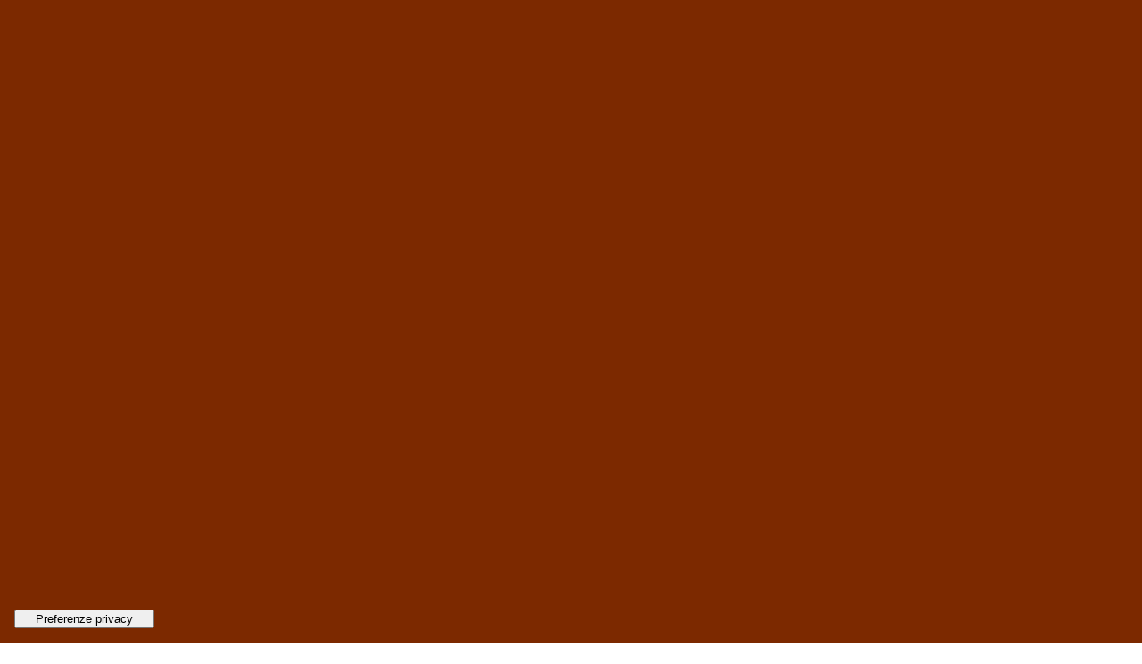

--- FILE ---
content_type: text/html; charset=UTF-8
request_url: https://fornacecottoantico.it/come_arredare_una_casa_con_un_pavimento_in_cotto/sdr-2/
body_size: 14884
content:
<!DOCTYPE html>

<html lang="it-IT" class="no-js">
<head>
	
	<meta charset="UTF-8">
	
	<meta name="viewport" content="width=device-width, initial-scale=1, maximum-scale=1, user-scalable=0" /><link rel="shortcut icon" href="https://fornacecottoantico.it/wp-content/uploads/2017/10/fornace_favicon.png" />			<script type="text/javascript" class="_iub_cs_skip">
				var _iub = _iub || {};
				_iub.csConfiguration = _iub.csConfiguration || {};
				_iub.csConfiguration.siteId = "2465628";
				_iub.csConfiguration.cookiePolicyId = "58964158";
			</script>
			<script class="_iub_cs_skip" src="https://cs.iubenda.com/autoblocking/2465628.js"></script>
			<meta name='robots' content='index, follow, max-image-preview:large, max-snippet:-1, max-video-preview:-1' />
	<style>img:is([sizes="auto" i], [sizes^="auto," i]) { contain-intrinsic-size: 3000px 1500px }</style>
	<link rel="alternate" hreflang="it" href="https://fornacecottoantico.it/come_arredare_una_casa_con_un_pavimento_in_cotto/sdr-2/" />
<link rel="alternate" hreflang="en" href="https://fornacecottoantico.it/en/sdr-2-2/" />
<link rel="alternate" hreflang="x-default" href="https://fornacecottoantico.it/come_arredare_una_casa_con_un_pavimento_in_cotto/sdr-2/" />

	<!-- This site is optimized with the Yoast SEO plugin v22.3 - https://yoast.com/wordpress/plugins/seo/ -->
	<title>sdr - Fornace Cotto Antico</title>
	<link rel="canonical" href="https://fornacecottoantico.it/come_arredare_una_casa_con_un_pavimento_in_cotto/sdr-2/" />
	<meta property="og:locale" content="it_IT" />
	<meta property="og:type" content="article" />
	<meta property="og:title" content="sdr - Fornace Cotto Antico" />
	<meta property="og:description" content="sdr" />
	<meta property="og:url" content="https://fornacecottoantico.it/come_arredare_una_casa_con_un_pavimento_in_cotto/sdr-2/" />
	<meta property="og:site_name" content="Fornace Cotto Antico" />
	<meta property="article:modified_time" content="2019-06-18T05:52:10+00:00" />
	<meta property="og:image" content="https://fornacecottoantico.it/come_arredare_una_casa_con_un_pavimento_in_cotto/sdr-2" />
	<meta property="og:image:width" content="1024" />
	<meta property="og:image:height" content="768" />
	<meta property="og:image:type" content="image/jpeg" />
	<meta name="twitter:card" content="summary_large_image" />
	<script type="application/ld+json" class="yoast-schema-graph">{"@context":"https://schema.org","@graph":[{"@type":"WebPage","@id":"https://fornacecottoantico.it/come_arredare_una_casa_con_un_pavimento_in_cotto/sdr-2/","url":"https://fornacecottoantico.it/come_arredare_una_casa_con_un_pavimento_in_cotto/sdr-2/","name":"sdr - Fornace Cotto Antico","isPartOf":{"@id":"https://fornacecottoantico.it/#website"},"primaryImageOfPage":{"@id":"https://fornacecottoantico.it/come_arredare_una_casa_con_un_pavimento_in_cotto/sdr-2/#primaryimage"},"image":{"@id":"https://fornacecottoantico.it/come_arredare_una_casa_con_un_pavimento_in_cotto/sdr-2/#primaryimage"},"thumbnailUrl":"https://fornacecottoantico.it/wp-content/uploads/2019/06/IMG_20180922_123456.jpg","datePublished":"2019-06-18T05:51:35+00:00","dateModified":"2019-06-18T05:52:10+00:00","breadcrumb":{"@id":"https://fornacecottoantico.it/come_arredare_una_casa_con_un_pavimento_in_cotto/sdr-2/#breadcrumb"},"inLanguage":"it-IT","potentialAction":[{"@type":"ReadAction","target":["https://fornacecottoantico.it/come_arredare_una_casa_con_un_pavimento_in_cotto/sdr-2/"]}]},{"@type":"ImageObject","inLanguage":"it-IT","@id":"https://fornacecottoantico.it/come_arredare_una_casa_con_un_pavimento_in_cotto/sdr-2/#primaryimage","url":"https://fornacecottoantico.it/wp-content/uploads/2019/06/IMG_20180922_123456.jpg","contentUrl":"https://fornacecottoantico.it/wp-content/uploads/2019/06/IMG_20180922_123456.jpg","width":4160,"height":3120,"caption":"sdr"},{"@type":"BreadcrumbList","@id":"https://fornacecottoantico.it/come_arredare_una_casa_con_un_pavimento_in_cotto/sdr-2/#breadcrumb","itemListElement":[{"@type":"ListItem","position":1,"name":"Home","item":"https://fornacecottoantico.it/"},{"@type":"ListItem","position":2,"name":"Come arredare una casa con un pavimento in cotto","item":"https://fornacecottoantico.it/come_arredare_una_casa_con_un_pavimento_in_cotto/"},{"@type":"ListItem","position":3,"name":"sdr"}]},{"@type":"WebSite","@id":"https://fornacecottoantico.it/#website","url":"https://fornacecottoantico.it/","name":"Fornace Cotto Antico","description":"","potentialAction":[{"@type":"SearchAction","target":{"@type":"EntryPoint","urlTemplate":"https://fornacecottoantico.it/?s={search_term_string}"},"query-input":"required name=search_term_string"}],"inLanguage":"it-IT"}]}</script>
	<!-- / Yoast SEO plugin. -->


<link rel='dns-prefetch' href='//cdn.iubenda.com' />
<link rel='dns-prefetch' href='//fonts.googleapis.com' />
<link rel="alternate" type="application/rss+xml" title="Fornace Cotto Antico &raquo; Feed" href="https://fornacecottoantico.it/feed/" />
<link rel="alternate" type="application/rss+xml" title="Fornace Cotto Antico &raquo; Feed dei commenti" href="https://fornacecottoantico.it/comments/feed/" />
<script type="text/javascript">
/* <![CDATA[ */
window._wpemojiSettings = {"baseUrl":"https:\/\/s.w.org\/images\/core\/emoji\/16.0.1\/72x72\/","ext":".png","svgUrl":"https:\/\/s.w.org\/images\/core\/emoji\/16.0.1\/svg\/","svgExt":".svg","source":{"concatemoji":"https:\/\/fornacecottoantico.it\/wp-includes\/js\/wp-emoji-release.min.js?ver=6.8.3"}};
/*! This file is auto-generated */
!function(s,n){var o,i,e;function c(e){try{var t={supportTests:e,timestamp:(new Date).valueOf()};sessionStorage.setItem(o,JSON.stringify(t))}catch(e){}}function p(e,t,n){e.clearRect(0,0,e.canvas.width,e.canvas.height),e.fillText(t,0,0);var t=new Uint32Array(e.getImageData(0,0,e.canvas.width,e.canvas.height).data),a=(e.clearRect(0,0,e.canvas.width,e.canvas.height),e.fillText(n,0,0),new Uint32Array(e.getImageData(0,0,e.canvas.width,e.canvas.height).data));return t.every(function(e,t){return e===a[t]})}function u(e,t){e.clearRect(0,0,e.canvas.width,e.canvas.height),e.fillText(t,0,0);for(var n=e.getImageData(16,16,1,1),a=0;a<n.data.length;a++)if(0!==n.data[a])return!1;return!0}function f(e,t,n,a){switch(t){case"flag":return n(e,"\ud83c\udff3\ufe0f\u200d\u26a7\ufe0f","\ud83c\udff3\ufe0f\u200b\u26a7\ufe0f")?!1:!n(e,"\ud83c\udde8\ud83c\uddf6","\ud83c\udde8\u200b\ud83c\uddf6")&&!n(e,"\ud83c\udff4\udb40\udc67\udb40\udc62\udb40\udc65\udb40\udc6e\udb40\udc67\udb40\udc7f","\ud83c\udff4\u200b\udb40\udc67\u200b\udb40\udc62\u200b\udb40\udc65\u200b\udb40\udc6e\u200b\udb40\udc67\u200b\udb40\udc7f");case"emoji":return!a(e,"\ud83e\udedf")}return!1}function g(e,t,n,a){var r="undefined"!=typeof WorkerGlobalScope&&self instanceof WorkerGlobalScope?new OffscreenCanvas(300,150):s.createElement("canvas"),o=r.getContext("2d",{willReadFrequently:!0}),i=(o.textBaseline="top",o.font="600 32px Arial",{});return e.forEach(function(e){i[e]=t(o,e,n,a)}),i}function t(e){var t=s.createElement("script");t.src=e,t.defer=!0,s.head.appendChild(t)}"undefined"!=typeof Promise&&(o="wpEmojiSettingsSupports",i=["flag","emoji"],n.supports={everything:!0,everythingExceptFlag:!0},e=new Promise(function(e){s.addEventListener("DOMContentLoaded",e,{once:!0})}),new Promise(function(t){var n=function(){try{var e=JSON.parse(sessionStorage.getItem(o));if("object"==typeof e&&"number"==typeof e.timestamp&&(new Date).valueOf()<e.timestamp+604800&&"object"==typeof e.supportTests)return e.supportTests}catch(e){}return null}();if(!n){if("undefined"!=typeof Worker&&"undefined"!=typeof OffscreenCanvas&&"undefined"!=typeof URL&&URL.createObjectURL&&"undefined"!=typeof Blob)try{var e="postMessage("+g.toString()+"("+[JSON.stringify(i),f.toString(),p.toString(),u.toString()].join(",")+"));",a=new Blob([e],{type:"text/javascript"}),r=new Worker(URL.createObjectURL(a),{name:"wpTestEmojiSupports"});return void(r.onmessage=function(e){c(n=e.data),r.terminate(),t(n)})}catch(e){}c(n=g(i,f,p,u))}t(n)}).then(function(e){for(var t in e)n.supports[t]=e[t],n.supports.everything=n.supports.everything&&n.supports[t],"flag"!==t&&(n.supports.everythingExceptFlag=n.supports.everythingExceptFlag&&n.supports[t]);n.supports.everythingExceptFlag=n.supports.everythingExceptFlag&&!n.supports.flag,n.DOMReady=!1,n.readyCallback=function(){n.DOMReady=!0}}).then(function(){return e}).then(function(){var e;n.supports.everything||(n.readyCallback(),(e=n.source||{}).concatemoji?t(e.concatemoji):e.wpemoji&&e.twemoji&&(t(e.twemoji),t(e.wpemoji)))}))}((window,document),window._wpemojiSettings);
/* ]]> */
</script>
<style id='wp-emoji-styles-inline-css' type='text/css'>

	img.wp-smiley, img.emoji {
		display: inline !important;
		border: none !important;
		box-shadow: none !important;
		height: 1em !important;
		width: 1em !important;
		margin: 0 0.07em !important;
		vertical-align: -0.1em !important;
		background: none !important;
		padding: 0 !important;
	}
</style>
<link rel='stylesheet' id='wp-block-library-css' href='https://fornacecottoantico.it/wp-includes/css/dist/block-library/style.min.css?ver=6.8.3' type='text/css' media='all' />
<style id='classic-theme-styles-inline-css' type='text/css'>
/*! This file is auto-generated */
.wp-block-button__link{color:#fff;background-color:#32373c;border-radius:9999px;box-shadow:none;text-decoration:none;padding:calc(.667em + 2px) calc(1.333em + 2px);font-size:1.125em}.wp-block-file__button{background:#32373c;color:#fff;text-decoration:none}
</style>
<style id='global-styles-inline-css' type='text/css'>
:root{--wp--preset--aspect-ratio--square: 1;--wp--preset--aspect-ratio--4-3: 4/3;--wp--preset--aspect-ratio--3-4: 3/4;--wp--preset--aspect-ratio--3-2: 3/2;--wp--preset--aspect-ratio--2-3: 2/3;--wp--preset--aspect-ratio--16-9: 16/9;--wp--preset--aspect-ratio--9-16: 9/16;--wp--preset--color--black: #000000;--wp--preset--color--cyan-bluish-gray: #abb8c3;--wp--preset--color--white: #ffffff;--wp--preset--color--pale-pink: #f78da7;--wp--preset--color--vivid-red: #cf2e2e;--wp--preset--color--luminous-vivid-orange: #ff6900;--wp--preset--color--luminous-vivid-amber: #fcb900;--wp--preset--color--light-green-cyan: #7bdcb5;--wp--preset--color--vivid-green-cyan: #00d084;--wp--preset--color--pale-cyan-blue: #8ed1fc;--wp--preset--color--vivid-cyan-blue: #0693e3;--wp--preset--color--vivid-purple: #9b51e0;--wp--preset--gradient--vivid-cyan-blue-to-vivid-purple: linear-gradient(135deg,rgba(6,147,227,1) 0%,rgb(155,81,224) 100%);--wp--preset--gradient--light-green-cyan-to-vivid-green-cyan: linear-gradient(135deg,rgb(122,220,180) 0%,rgb(0,208,130) 100%);--wp--preset--gradient--luminous-vivid-amber-to-luminous-vivid-orange: linear-gradient(135deg,rgba(252,185,0,1) 0%,rgba(255,105,0,1) 100%);--wp--preset--gradient--luminous-vivid-orange-to-vivid-red: linear-gradient(135deg,rgba(255,105,0,1) 0%,rgb(207,46,46) 100%);--wp--preset--gradient--very-light-gray-to-cyan-bluish-gray: linear-gradient(135deg,rgb(238,238,238) 0%,rgb(169,184,195) 100%);--wp--preset--gradient--cool-to-warm-spectrum: linear-gradient(135deg,rgb(74,234,220) 0%,rgb(151,120,209) 20%,rgb(207,42,186) 40%,rgb(238,44,130) 60%,rgb(251,105,98) 80%,rgb(254,248,76) 100%);--wp--preset--gradient--blush-light-purple: linear-gradient(135deg,rgb(255,206,236) 0%,rgb(152,150,240) 100%);--wp--preset--gradient--blush-bordeaux: linear-gradient(135deg,rgb(254,205,165) 0%,rgb(254,45,45) 50%,rgb(107,0,62) 100%);--wp--preset--gradient--luminous-dusk: linear-gradient(135deg,rgb(255,203,112) 0%,rgb(199,81,192) 50%,rgb(65,88,208) 100%);--wp--preset--gradient--pale-ocean: linear-gradient(135deg,rgb(255,245,203) 0%,rgb(182,227,212) 50%,rgb(51,167,181) 100%);--wp--preset--gradient--electric-grass: linear-gradient(135deg,rgb(202,248,128) 0%,rgb(113,206,126) 100%);--wp--preset--gradient--midnight: linear-gradient(135deg,rgb(2,3,129) 0%,rgb(40,116,252) 100%);--wp--preset--font-size--small: 13px;--wp--preset--font-size--medium: 20px;--wp--preset--font-size--large: 36px;--wp--preset--font-size--x-large: 42px;--wp--preset--spacing--20: 0.44rem;--wp--preset--spacing--30: 0.67rem;--wp--preset--spacing--40: 1rem;--wp--preset--spacing--50: 1.5rem;--wp--preset--spacing--60: 2.25rem;--wp--preset--spacing--70: 3.38rem;--wp--preset--spacing--80: 5.06rem;--wp--preset--shadow--natural: 6px 6px 9px rgba(0, 0, 0, 0.2);--wp--preset--shadow--deep: 12px 12px 50px rgba(0, 0, 0, 0.4);--wp--preset--shadow--sharp: 6px 6px 0px rgba(0, 0, 0, 0.2);--wp--preset--shadow--outlined: 6px 6px 0px -3px rgba(255, 255, 255, 1), 6px 6px rgba(0, 0, 0, 1);--wp--preset--shadow--crisp: 6px 6px 0px rgba(0, 0, 0, 1);}:where(.is-layout-flex){gap: 0.5em;}:where(.is-layout-grid){gap: 0.5em;}body .is-layout-flex{display: flex;}.is-layout-flex{flex-wrap: wrap;align-items: center;}.is-layout-flex > :is(*, div){margin: 0;}body .is-layout-grid{display: grid;}.is-layout-grid > :is(*, div){margin: 0;}:where(.wp-block-columns.is-layout-flex){gap: 2em;}:where(.wp-block-columns.is-layout-grid){gap: 2em;}:where(.wp-block-post-template.is-layout-flex){gap: 1.25em;}:where(.wp-block-post-template.is-layout-grid){gap: 1.25em;}.has-black-color{color: var(--wp--preset--color--black) !important;}.has-cyan-bluish-gray-color{color: var(--wp--preset--color--cyan-bluish-gray) !important;}.has-white-color{color: var(--wp--preset--color--white) !important;}.has-pale-pink-color{color: var(--wp--preset--color--pale-pink) !important;}.has-vivid-red-color{color: var(--wp--preset--color--vivid-red) !important;}.has-luminous-vivid-orange-color{color: var(--wp--preset--color--luminous-vivid-orange) !important;}.has-luminous-vivid-amber-color{color: var(--wp--preset--color--luminous-vivid-amber) !important;}.has-light-green-cyan-color{color: var(--wp--preset--color--light-green-cyan) !important;}.has-vivid-green-cyan-color{color: var(--wp--preset--color--vivid-green-cyan) !important;}.has-pale-cyan-blue-color{color: var(--wp--preset--color--pale-cyan-blue) !important;}.has-vivid-cyan-blue-color{color: var(--wp--preset--color--vivid-cyan-blue) !important;}.has-vivid-purple-color{color: var(--wp--preset--color--vivid-purple) !important;}.has-black-background-color{background-color: var(--wp--preset--color--black) !important;}.has-cyan-bluish-gray-background-color{background-color: var(--wp--preset--color--cyan-bluish-gray) !important;}.has-white-background-color{background-color: var(--wp--preset--color--white) !important;}.has-pale-pink-background-color{background-color: var(--wp--preset--color--pale-pink) !important;}.has-vivid-red-background-color{background-color: var(--wp--preset--color--vivid-red) !important;}.has-luminous-vivid-orange-background-color{background-color: var(--wp--preset--color--luminous-vivid-orange) !important;}.has-luminous-vivid-amber-background-color{background-color: var(--wp--preset--color--luminous-vivid-amber) !important;}.has-light-green-cyan-background-color{background-color: var(--wp--preset--color--light-green-cyan) !important;}.has-vivid-green-cyan-background-color{background-color: var(--wp--preset--color--vivid-green-cyan) !important;}.has-pale-cyan-blue-background-color{background-color: var(--wp--preset--color--pale-cyan-blue) !important;}.has-vivid-cyan-blue-background-color{background-color: var(--wp--preset--color--vivid-cyan-blue) !important;}.has-vivid-purple-background-color{background-color: var(--wp--preset--color--vivid-purple) !important;}.has-black-border-color{border-color: var(--wp--preset--color--black) !important;}.has-cyan-bluish-gray-border-color{border-color: var(--wp--preset--color--cyan-bluish-gray) !important;}.has-white-border-color{border-color: var(--wp--preset--color--white) !important;}.has-pale-pink-border-color{border-color: var(--wp--preset--color--pale-pink) !important;}.has-vivid-red-border-color{border-color: var(--wp--preset--color--vivid-red) !important;}.has-luminous-vivid-orange-border-color{border-color: var(--wp--preset--color--luminous-vivid-orange) !important;}.has-luminous-vivid-amber-border-color{border-color: var(--wp--preset--color--luminous-vivid-amber) !important;}.has-light-green-cyan-border-color{border-color: var(--wp--preset--color--light-green-cyan) !important;}.has-vivid-green-cyan-border-color{border-color: var(--wp--preset--color--vivid-green-cyan) !important;}.has-pale-cyan-blue-border-color{border-color: var(--wp--preset--color--pale-cyan-blue) !important;}.has-vivid-cyan-blue-border-color{border-color: var(--wp--preset--color--vivid-cyan-blue) !important;}.has-vivid-purple-border-color{border-color: var(--wp--preset--color--vivid-purple) !important;}.has-vivid-cyan-blue-to-vivid-purple-gradient-background{background: var(--wp--preset--gradient--vivid-cyan-blue-to-vivid-purple) !important;}.has-light-green-cyan-to-vivid-green-cyan-gradient-background{background: var(--wp--preset--gradient--light-green-cyan-to-vivid-green-cyan) !important;}.has-luminous-vivid-amber-to-luminous-vivid-orange-gradient-background{background: var(--wp--preset--gradient--luminous-vivid-amber-to-luminous-vivid-orange) !important;}.has-luminous-vivid-orange-to-vivid-red-gradient-background{background: var(--wp--preset--gradient--luminous-vivid-orange-to-vivid-red) !important;}.has-very-light-gray-to-cyan-bluish-gray-gradient-background{background: var(--wp--preset--gradient--very-light-gray-to-cyan-bluish-gray) !important;}.has-cool-to-warm-spectrum-gradient-background{background: var(--wp--preset--gradient--cool-to-warm-spectrum) !important;}.has-blush-light-purple-gradient-background{background: var(--wp--preset--gradient--blush-light-purple) !important;}.has-blush-bordeaux-gradient-background{background: var(--wp--preset--gradient--blush-bordeaux) !important;}.has-luminous-dusk-gradient-background{background: var(--wp--preset--gradient--luminous-dusk) !important;}.has-pale-ocean-gradient-background{background: var(--wp--preset--gradient--pale-ocean) !important;}.has-electric-grass-gradient-background{background: var(--wp--preset--gradient--electric-grass) !important;}.has-midnight-gradient-background{background: var(--wp--preset--gradient--midnight) !important;}.has-small-font-size{font-size: var(--wp--preset--font-size--small) !important;}.has-medium-font-size{font-size: var(--wp--preset--font-size--medium) !important;}.has-large-font-size{font-size: var(--wp--preset--font-size--large) !important;}.has-x-large-font-size{font-size: var(--wp--preset--font-size--x-large) !important;}
:where(.wp-block-post-template.is-layout-flex){gap: 1.25em;}:where(.wp-block-post-template.is-layout-grid){gap: 1.25em;}
:where(.wp-block-columns.is-layout-flex){gap: 2em;}:where(.wp-block-columns.is-layout-grid){gap: 2em;}
:root :where(.wp-block-pullquote){font-size: 1.5em;line-height: 1.6;}
</style>
<link rel='stylesheet' id='contact-form-7-css' href='https://fornacecottoantico.it/wp-content/plugins/contact-form-7/includes/css/styles.css?ver=5.9.3' type='text/css' media='all' />
<link rel='stylesheet' id='wpml-legacy-horizontal-list-0-css' href='//fornacecottoantico.it/wp-content/plugins/sitepress-multilingual-cms/templates/language-switchers/legacy-list-horizontal/style.min.css?ver=1' type='text/css' media='all' />
<style id='wpml-legacy-horizontal-list-0-inline-css' type='text/css'>
.wpml-ls-statics-footer a {color:#444444;background-color:#ffffff;}.wpml-ls-statics-footer a:hover,.wpml-ls-statics-footer a:focus {color:#000000;background-color:#eeeeee;}.wpml-ls-statics-footer .wpml-ls-current-language>a {color:#444444;background-color:#ffffff;}.wpml-ls-statics-footer .wpml-ls-current-language:hover>a, .wpml-ls-statics-footer .wpml-ls-current-language>a:focus {color:#000000;background-color:#eeeeee;}
</style>
<link rel='stylesheet' id='wpml-menu-item-0-css' href='//fornacecottoantico.it/wp-content/plugins/sitepress-multilingual-cms/templates/language-switchers/menu-item/style.min.css?ver=1' type='text/css' media='all' />
<link rel='stylesheet' id='font-awesome-css' href='https://fornacecottoantico.it/wp-content/themes/salient/css/font-awesome.min.css?ver=4.6.4' type='text/css' media='all' />
<link rel='stylesheet' id='parent-style-css' href='https://fornacecottoantico.it/wp-content/themes/salient/style.css?ver=6.8.3' type='text/css' media='all' />
<link rel='stylesheet' id='salient-grid-system-legacy-css' href='https://fornacecottoantico.it/wp-content/themes/salient/css/grid-system-legacy.css?ver=12.1.0' type='text/css' media='all' />
<link rel='stylesheet' id='main-styles-css' href='https://fornacecottoantico.it/wp-content/themes/salient/css/style.css?ver=12.1.0' type='text/css' media='all' />
<style id='main-styles-inline-css' type='text/css'>
html:not(.page-trans-loaded) { background-color: #ffffff; }
</style>
<link rel='stylesheet' id='nectar-single-styles-css' href='https://fornacecottoantico.it/wp-content/themes/salient/css/single.css?ver=12.1.0' type='text/css' media='all' />
<link rel='stylesheet' id='magnific-css' href='https://fornacecottoantico.it/wp-content/themes/salient/css/plugins/magnific.css?ver=8.6.0' type='text/css' media='all' />
<link rel='stylesheet' id='nectar_default_font_open_sans-css' href='https://fonts.googleapis.com/css?family=Open+Sans%3A300%2C400%2C600%2C700&#038;subset=latin%2Clatin-ext' type='text/css' media='all' />
<link rel='stylesheet' id='responsive-css' href='https://fornacecottoantico.it/wp-content/themes/salient/css/responsive.css?ver=12.1.0' type='text/css' media='all' />
<link rel='stylesheet' id='salient-child-style-css' href='https://fornacecottoantico.it/wp-content/themes/salient-child/style.css?ver=12.1.0' type='text/css' media='all' />
<link rel='stylesheet' id='skin-ascend-css' href='https://fornacecottoantico.it/wp-content/themes/salient/css/ascend.css?ver=12.1.0' type='text/css' media='all' />
<link rel='stylesheet' id='cf7cf-style-css' href='https://fornacecottoantico.it/wp-content/plugins/cf7-conditional-fields/style.css?ver=2.4.8' type='text/css' media='all' />
<link rel='stylesheet' id='dynamic-css-css' href='https://fornacecottoantico.it/wp-content/themes/salient/css/salient-dynamic-styles.css?ver=62622' type='text/css' media='all' />
<style id='dynamic-css-inline-css' type='text/css'>
@media only screen and (min-width:1000px){.page-submenu > .full-width-section,.page-submenu .full-width-content,.full-width-content.blog-fullwidth-wrap,.wpb_row.full-width-content,body .full-width-section .row-bg-wrap,body .full-width-section > .nectar-shape-divider-wrap,body .full-width-section > .video-color-overlay,body[data-aie="zoom-out"] .first-section .row-bg-wrap,body[data-aie="long-zoom-out"] .first-section .row-bg-wrap,body[data-aie="zoom-out"] .top-level.full-width-section .row-bg-wrap,body[data-aie="long-zoom-out"] .top-level.full-width-section .row-bg-wrap,body .full-width-section.parallax_section .row-bg-wrap{margin-left:calc(-50vw + 14px);left:calc(50% - 7px);width:calc(100vw - 14px);}body{padding-bottom:7px;}.container-wrap{padding-right:7px;padding-left:7px;padding-bottom:7px;}#footer-outer[data-full-width="1"]{padding-right:7px;padding-left:7px;}body[data-footer-reveal="1"] #footer-outer{bottom:7px;}#slide-out-widget-area.fullscreen .bottom-text[data-has-desktop-social="false"],#slide-out-widget-area.fullscreen-alt .bottom-text[data-has-desktop-social="false"]{bottom:35px;}#header-outer,body #header-outer-bg-only{box-shadow:none;-webkit-box-shadow:none;}.slide-out-hover-icon-effect.small,.slide-out-hover-icon-effect:not(.small){margin-top:7px;margin-right:7px;}#slide-out-widget-area-bg.fullscreen-alt{padding:7px;}#slide-out-widget-area.slide-out-from-right-hover{margin-right:7px;}.orbit-wrapper div.slider-nav span.left,.swiper-container .slider-prev{margin-left:7px;}.orbit-wrapper div.slider-nav span.right,.swiper-container .slider-next{margin-right:7px;}.admin-bar #slide-out-widget-area-bg.fullscreen-alt{padding-top:39px;}#header-outer,[data-hhun="1"] #header-outer.detached:not(.scrolling),#slide-out-widget-area.fullscreen .bottom-text{margin-top:7px;padding-right:7px;padding-left:7px;}#nectar_fullscreen_rows{margin-top:7px;}#slide-out-widget-area.fullscreen .off-canvas-social-links{padding-right:7px;}#slide-out-widget-area.fullscreen .off-canvas-social-links,#slide-out-widget-area.fullscreen .bottom-text{padding-bottom:7px;}body[data-button-style] .section-down-arrow,.scroll-down-wrap.no-border .section-down-arrow,[data-full-width="true"][data-fullscreen="true"] .swiper-wrapper .slider-down-arrow{bottom:calc(16px + 7px);}.ascend #search-outer #search #close,#page-header-bg .pagination-navigation{margin-right:7px;}#to-top{right:24px;margin-bottom:7px;}body[data-header-color="light"] #header-outer:not(.transparent) .sf-menu > li > ul{border-top:none;}.nectar-social.fixed{margin-bottom:7px;margin-right:7px;}.page-submenu.stuck{padding-left:7px;padding-right:7px;}#fp-nav{padding-right:7px;}.body-border-left{background-color:#ffffff;width:7px;}.body-border-right{background-color:#ffffff;width:7px;}.body-border-bottom{background-color:#ffffff;height:7px;}.body-border-top{background-color:#ffffff;height:7px;}}@media only screen and (max-width:999px){.body-border-right,.body-border-left,.body-border-top,.body-border-bottom{display:none;}}#header-outer:not([data-using-secondary="1"]):not(.transparent),body.ascend #search-outer,body[data-slide-out-widget-area-style="fullscreen-alt"] #header-outer:not([data-using-secondary="1"]),#nectar_fullscreen_rows,body #slide-out-widget-area-bg{margin-top:0!important;}.body-border-top{z-index:9997;}body:not(.material) #slide-out-widget-area.slide-out-from-right{z-index:9997;}body #header-outer,body[data-slide-out-widget-area-style="slide-out-from-right-hover"] #header-outer{z-index:9998;}@media only screen and (min-width:1000px){body[data-user-set-ocm="off"].material #header-outer[data-full-width="true"],body[data-user-set-ocm="off"].ascend #header-outer{z-index:10010;}}@media only screen and (min-width:1000px){body #slide-out-widget-area.slide-out-from-right-hover{z-index:9996;}#header-outer[data-full-width="true"]:not([data-transparent-header="true"]) header > .container,#header-outer[data-full-width="true"][data-transparent-header="true"].pseudo-data-transparent header > .container{padding-left:0;padding-right:0;}}@media only screen and (max-width:1080px) and (min-width:1000px){.ascend[data-slide-out-widget-area="true"] #header-outer[data-full-width="true"]:not([data-transparent-header="true"]) header > .container{padding-left:0;padding-right:0;}}body[data-header-search="false"][data-slide-out-widget-area="false"].ascend #header-outer[data-full-width="true"][data-cart="true"]:not([data-transparent-header="true"]) header > .container{padding-right:28px;}body[data-slide-out-widget-area-style="slide-out-from-right"] #header-outer[data-header-resize="0"]{-webkit-transition:-webkit-transform 0.7s cubic-bezier(0.645,0.045,0.355,1),background-color 0.3s cubic-bezier(0.215,0.61,0.355,1),box-shadow 0.40s ease,margin 0.3s cubic-bezier(0.215,0.61,0.355,1)!important;transition:transform 0.7s cubic-bezier(0.645,0.045,0.355,1),background-color 0.3s cubic-bezier(0.215,0.61,0.355,1),box-shadow 0.40s ease,margin 0.3s cubic-bezier(0.215,0.61,0.355,1)!important;}@media only screen and (min-width:1000px){body div.portfolio-items[data-gutter*="px"][data-col-num="elastic"]{padding:0!important;}}body #header-outer[data-transparent-header="true"].transparent{transition:none;-webkit-transition:none;}body[data-slide-out-widget-area-style="fullscreen-alt"] #header-outer{transition:background-color 0.3s cubic-bezier(0.215,0.61,0.355,1);-webkit-transition:background-color 0.3s cubic-bezier(0.215,0.61,0.355,1);}@media only screen and (min-width:1000px){body.ascend[data-slide-out-widget-area="false"] #header-outer[data-header-resize="0"][data-cart="true"]:not(.transparent){z-index:100000;}}#header-space{background-color:#ffffff}@media only screen and (min-width:1000px){body #ajax-content-wrap.no-scroll{min-height:calc(100vh - 78px);height:calc(100vh - 78px)!important;}}@media only screen and (min-width:1000px){#page-header-wrap.fullscreen-header,#page-header-wrap.fullscreen-header #page-header-bg,html:not(.nectar-box-roll-loaded) .nectar-box-roll > #page-header-bg.fullscreen-header,.nectar_fullscreen_zoom_recent_projects,#nectar_fullscreen_rows:not(.afterLoaded) > div{height:calc(100vh - 77px);}.wpb_row.vc_row-o-full-height.top-level,.wpb_row.vc_row-o-full-height.top-level > .col.span_12{min-height:calc(100vh - 77px);}html:not(.nectar-box-roll-loaded) .nectar-box-roll > #page-header-bg.fullscreen-header{top:78px;}.nectar-slider-wrap[data-fullscreen="true"]:not(.loaded),.nectar-slider-wrap[data-fullscreen="true"]:not(.loaded) .swiper-container{height:calc(100vh - 76px)!important;}.admin-bar .nectar-slider-wrap[data-fullscreen="true"]:not(.loaded),.admin-bar .nectar-slider-wrap[data-fullscreen="true"]:not(.loaded) .swiper-container{height:calc(100vh - 76px - 32px)!important;}}#nectar_fullscreen_rows{background-color:;}
.vc_separator h4 {
    color:#7c2900;
}

p.wpcf7-textp,.minimal-form-input {
    color:#000000;
}

.meta-author {
    display:none !important;
}

.nectar-love-wrap {
    display:none !important;
}

.widget.widget_recent_entries {
    line-height:1.3em;
}

.meta-comment-count {
        display:none !important;
}

a.blog {
        display:none !important;
}
</style>
<link rel='stylesheet' id='redux-google-fonts-salient_redux-css' href='https://fonts.googleapis.com/css?family=Source+Code+Pro%3A400%7CRoboto%3A500%2C700%7CSahitya%3A400%2C700%7CHeebo%3A500%2C400%7CDosis%3A300&#038;subset=latin&#038;ver=1596505704' type='text/css' media='all' />

<script  type="text/javascript" class=" _iub_cs_skip" type="text/javascript" id="iubenda-head-inline-scripts-0">
/* <![CDATA[ */

var _iub = _iub || [];
_iub.csConfiguration = {"askConsentAtCookiePolicyUpdate":true,"countryDetection":true,"enableLgpd":true,"enableUspr":true,"floatingPreferencesButtonDisplay":"bottom-left","floatingPreferencesButtonIcon":false,"perPurposeConsent":true,"siteId":2465628,"cookiePolicyId":58964158,"lang":"it","floatingPreferencesButtonCaption":true,"promptToAcceptOnBlockedElements":true, "banner":{ "acceptButtonCaptionColor":"white","acceptButtonColor":"#616161","acceptButtonDisplay":true,"backgroundColor":"white","backgroundOverlay":true,"closeButtonDisplay":false,"continueWithoutAcceptingButtonDisplay":true,"customizeButtonCaptionColor":"#4D4D4D","customizeButtonColor":"#DADADA","customizeButtonDisplay":true,"explicitWithdrawal":true,"listPurposes":true,"logo":"https://fornacecottoantico.it/wp-content/uploads/2017/10/logo_web_white.png","position":"float-center","rejectButtonCaptionColor":"white","rejectButtonColor":"#616161","rejectButtonDisplay":true,"showPurposesToggles":true,"textColor":"black" }};
/* ]]> */
</script>
<script  type="text/javascript" class=" _iub_cs_skip" type="text/javascript" src="//cdn.iubenda.com/cs/gpp/stub.js?ver=3.12.4" id="iubenda-head-scripts-1-js"></script>
<script  type="text/javascript" charset="UTF-8" async="" class=" _iub_cs_skip" type="text/javascript" src="//cdn.iubenda.com/cs/iubenda_cs.js?ver=3.12.4" id="iubenda-head-scripts-2-js"></script>
<script type="text/javascript" src="https://fornacecottoantico.it/wp-includes/js/jquery/jquery.min.js?ver=3.7.1" id="jquery-core-js"></script>
<script type="text/javascript" src="https://fornacecottoantico.it/wp-includes/js/jquery/jquery-migrate.min.js?ver=3.4.1" id="jquery-migrate-js"></script>
<link rel="https://api.w.org/" href="https://fornacecottoantico.it/wp-json/" /><link rel="alternate" title="JSON" type="application/json" href="https://fornacecottoantico.it/wp-json/wp/v2/media/1662" /><link rel="EditURI" type="application/rsd+xml" title="RSD" href="https://fornacecottoantico.it/xmlrpc.php?rsd" />
<meta name="generator" content="WordPress 6.8.3" />
<link rel='shortlink' href='https://fornacecottoantico.it/?p=1662' />
<link rel="alternate" title="oEmbed (JSON)" type="application/json+oembed" href="https://fornacecottoantico.it/wp-json/oembed/1.0/embed?url=https%3A%2F%2Ffornacecottoantico.it%2Fcome_arredare_una_casa_con_un_pavimento_in_cotto%2Fsdr-2%2F" />
<link rel="alternate" title="oEmbed (XML)" type="text/xml+oembed" href="https://fornacecottoantico.it/wp-json/oembed/1.0/embed?url=https%3A%2F%2Ffornacecottoantico.it%2Fcome_arredare_una_casa_con_un_pavimento_in_cotto%2Fsdr-2%2F&#038;format=xml" />
<meta name="generator" content="WPML ver:4.6.4 stt:1,27;" />
<!-- Facebook Pixel Code -->
<script>
!function(f,b,e,v,n,t,s)
{if(f.fbq)return;n=f.fbq=function(){n.callMethod?
n.callMethod.apply(n,arguments):n.queue.push(arguments)};
if(!f._fbq)f._fbq=n;n.push=n;n.loaded=!0;n.version='2.0';
n.queue=[];t=b.createElement(e);t.async=!0;
t.src=v;s=b.getElementsByTagName(e)[0];
s.parentNode.insertBefore(t,s)}(window,document,'script',
'https://connect.facebook.net/en_US/fbevents.js');
 fbq('init', '2250868175135786'); 
fbq('track', 'PageView');
</script>
<noscript>
 <img height="1" width="1" 
src="https://www.facebook.com/tr?id=2250868175135786&ev=PageView
&noscript=1"/>
</noscript>
<!-- End Facebook Pixel Code --><script type="text/javascript"> var root = document.getElementsByTagName( "html" )[0]; root.setAttribute( "class", "js" ); </script><!-- Global site tag (gtag.js) - Google Analytics -->
<script async src="https://www.googletagmanager.com/gtag/js?id=UA-102248153-1"></script>
<script>
  window.dataLayer = window.dataLayer || [];
  function gtag(){dataLayer.push(arguments);}
  gtag('js', new Date());

  gtag('config', 'UA-102248153-1');
</script>
<meta name="generator" content="Powered by WPBakery Page Builder - drag and drop page builder for WordPress."/>
<!--[if lte IE 9]><link rel="stylesheet" type="text/css" href="https://fornacecottoantico.it/wp-content/plugins/js_composer_salient/assets/css/vc_lte_ie9.min.css" media="screen"><![endif]-->		<style type="text/css" id="wp-custom-css">
			#wpcf7-f1617-p1624-o1 input,
#wpcf7-f1617-p1624-o1 .wpcf7-list-item-label,
#wpcf7-f1617-p1624-o1 .wpcf7-text::placeholder{
	color: #FFF !important;
}

#wpcf7-f1617-p1624-o1 .wpcf7-submit {
	background-color: #FFF !important;
	width: 100%;
	color: #7c2900;
}

#wpcf7-f1617-p1624-o1 .wpcf7-select {
	font-size: 16px;
}
		</style>
		<noscript><style type="text/css"> .wpb_animate_when_almost_visible { opacity: 1; }</style></noscript>	
</head>


<body class="attachment wp-singular attachment-template-default single single-attachment postid-1662 attachmentid-1662 attachment-jpeg wp-theme-salient wp-child-theme-salient-child ascend wpb-js-composer js-comp-ver-5.7 vc_responsive" data-footer-reveal="1" data-footer-reveal-shadow="none" data-header-format="centered-logo-between-menu" data-body-border="1" data-boxed-style="" data-header-breakpoint="1000" data-dropdown-style="minimal" data-cae="easeOutQuart" data-cad="700" data-megamenu-width="full-width" data-aie="zoom-out" data-ls="magnific" data-apte="center_mask_reveal" data-hhun="0" data-fancy-form-rcs="default" data-form-style="default" data-form-submit="regular" data-is="minimal" data-button-style="default" data-user-account-button="false" data-header-inherit-rc="false" data-header-search="false" data-animated-anchors="true" data-ajax-transitions="true" data-full-width-header="true" data-slide-out-widget-area="true" data-slide-out-widget-area-style="slide-out-from-right" data-user-set-ocm="off" data-loading-animation="none" data-bg-header="false" data-responsive="1" data-ext-responsive="true" data-header-resize="0" data-header-color="custom" data-cart="false" data-remove-m-parallax="" data-remove-m-video-bgs="" data-m-animate="0" data-force-header-trans-color="light" data-smooth-scrolling="0" data-permanent-transparent="false" >
	
	<script type="text/javascript"> if(navigator.userAgent.match(/(Android|iPod|iPhone|iPad|BlackBerry|IEMobile|Opera Mini)/)) { document.body.className += " using-mobile-browser "; } </script><div id="ajax-loading-screen" data-disable-mobile="1" data-disable-fade-on-click="0" data-effect="center_mask_reveal" data-method="standard"><span class="mask-top"></span><span class="mask-right"></span><span class="mask-bottom"></span><span class="mask-left"></span></div>	
	<div id="header-space"  data-header-mobile-fixed='1'></div> 
	
		
	<div id="header-outer" data-has-menu="true" data-has-buttons="no" data-header-button_style="default" data-using-pr-menu="false" data-mobile-fixed="1" data-ptnm="false" data-lhe="animated_underline" data-user-set-bg="#ffffff" data-format="centered-logo-between-menu" data-permanent-transparent="false" data-megamenu-rt="1" data-remove-fixed="0" data-header-resize="0" data-cart="false" data-transparency-option="" data-box-shadow="small" data-shrink-num="6" data-using-secondary="0" data-using-logo="1" data-logo-height="50" data-m-logo-height="40" data-padding="14" data-full-width="true" data-condense="false" >
		
		
<header id="top">
	<div class="container">
		<div class="row">
			<div class="col span_3">
				<a id="logo" href="https://fornacecottoantico.it" data-supplied-ml-starting-dark="false" data-supplied-ml-starting="false" data-supplied-ml="false" >
					<img class="stnd default-logo" alt="Fornace Cotto Antico" src="https://fornacecottoantico.it/wp-content/uploads/2017/10/logo_web.png" srcset="https://fornacecottoantico.it/wp-content/uploads/2017/10/logo_web.png 1x, https://fornacecottoantico.it/wp-content/uploads/2017/10/logo_web.png 2x" /> 
				</a>
				
							</div><!--/span_3-->
			
			<div class="col span_9 col_last">
									<div class="slide-out-widget-area-toggle mobile-icon slide-out-from-right" data-custom-color="false" data-icon-animation="simple-transform">
						<div> <a href="#sidewidgetarea" aria-label="Navigation Menu" aria-expanded="false" class="closed">
							<span aria-hidden="true"> <i class="lines-button x2"> <i class="lines"></i> </i> </span>
						</a></div> 
					</div>
								
									
					<nav>
						
						<ul class="sf-menu">	
							<li id="menu-item-1539" class="menu-item menu-item-type-post_type menu-item-object-page menu-item-home menu-item-1539"><a href="https://fornacecottoantico.it/">Home</a></li>
<li id="menu-item-705" class="menu-item menu-item-type-post_type menu-item-object-page menu-item-has-children menu-item-705"><a href="https://fornacecottoantico.it/storia/">Storia</a>
<ul class="sub-menu">
	<li id="menu-item-1149" class="menu-item menu-item-type-post_type menu-item-object-page menu-item-1149"><a href="https://fornacecottoantico.it/storia/">La Fornace</a></li>
	<li id="menu-item-1098" class="menu-item menu-item-type-post_type menu-item-object-page menu-item-1098"><a href="https://fornacecottoantico.it/cotto-rosso-fatto-a-mano/">Cotto Fatto a Mano</a></li>
</ul>
</li>
<li id="menu-item-714" class="menu-item menu-item-type-post_type menu-item-object-page menu-item-714"><a href="https://fornacecottoantico.it/servizi/">Servizi</a></li>
<li id="menu-item-730" class="menu-item menu-item-type-post_type menu-item-object-page menu-item-has-children menu-item-730"><a href="https://fornacecottoantico.it/pavimenti-in-cotto-rosso/">Prodotti</a>
<ul class="sub-menu">
	<li id="menu-item-1150" class="menu-item menu-item-type-post_type menu-item-object-page menu-item-1150"><a href="https://fornacecottoantico.it/pavimenti-in-cotto-rosso/">Materiali e Lavorazioni</a></li>
	<li id="menu-item-1099" class="menu-item menu-item-type-post_type menu-item-object-page menu-item-1099"><a href="https://fornacecottoantico.it/cotto-rosso-per-esterni/">Cotto per Esterni</a></li>
	<li id="menu-item-1254" class="menu-item menu-item-type-post_type menu-item-object-page menu-item-1254"><a href="https://fornacecottoantico.it/cotto-toscano-per-interni/">Cotto Interni</a></li>
	<li id="menu-item-1815" class="menu-item menu-item-type-post_type menu-item-object-page menu-item-1815"><a href="https://fornacecottoantico.it/cotta-terra-by-fornace-cotto-antico/">Cotta Terra</a></li>
</ul>
</li>
<li id="menu-item-750" class="menu-item menu-item-type-post_type menu-item-object-page current_page_parent menu-item-750"><a href="https://fornacecottoantico.it/blog/">Blog</a></li>
<li id="menu-item-757" class="menu-item menu-item-type-post_type menu-item-object-page menu-item-757"><a href="https://fornacecottoantico.it/contatti/">Contatti</a></li>
<li id="menu-item-wpml-ls-37-en" class="menu-item-language menu-item wpml-ls-slot-37 wpml-ls-item wpml-ls-item-en wpml-ls-menu-item wpml-ls-first-item wpml-ls-last-item menu-item-type-wpml_ls_menu_item menu-item-object-wpml_ls_menu_item menu-item-wpml-ls-37-en"><a href="https://fornacecottoantico.it/en/sdr-2-2/"><img
            class="wpml-ls-flag"
            src="https://fornacecottoantico.it/wp-content/plugins/sitepress-multilingual-cms/res/flags/en.png"
            alt="Inglese"
            
            
    /></a></li>
						</ul>
						

													<ul class="buttons sf-menu" data-user-set-ocm="off">
								
																
							</ul>
												
					</nav>
					
					<div class="logo-spacing" data-using-image="true"><img class="hidden-logo" alt="Fornace Cotto Antico" src="https://fornacecottoantico.it/wp-content/uploads/2017/10/logo_web.png" /></div>					
				</div><!--/span_9-->
				
								
			</div><!--/row-->
					</div><!--/container-->
	</header>
		
	</div>
	
	
<div id="search-outer" class="nectar">
	<div id="search">
		<div class="container">
			 <div id="search-box">
				 <div class="inner-wrap">
					 <div class="col span_12">
						  <form role="search" action="https://fornacecottoantico.it/" method="GET">
															<input type="text" name="s"  value="Start Typing..." data-placeholder="Start Typing..." />
															
						<span><i>Press enter to begin your search</i></span>						</form>
					</div><!--/span_12-->
				</div><!--/inner-wrap-->
			 </div><!--/search-box-->
			 <div id="close"><a href="#">
				<span class="icon-salient-x" aria-hidden="true"></span>				 </a></div>
		 </div><!--/container-->
	</div><!--/search-->
</div><!--/search-outer-->
	
	<div id="ajax-content-wrap">
		
		

<div class="container-wrap" data-midnight="dark" data-remove-post-date="0" data-remove-post-author="0" data-remove-post-comment-number="0">
	<div class="container main-content">
		
		
	  <div class="row heading-title hentry" data-header-style="default_minimal">
		<div class="col span_12 section-title blog-title">
						  <h1 class="entry-title">sdr</h1>
		   
					</div><!--/section-title-->
	  </div><!--/row-->
	
				
		<div class="row">
			
						
			<div class="post-area col  span_9">
			
			
<article id="post-1662" class="post-1662 attachment type-attachment status-inherit">
  
  <div class="inner-wrap">

		<div class="post-content" data-hide-featured-media="0">
      
        <div class="content-inner"><p class="attachment"><a href='https://fornacecottoantico.it/wp-content/uploads/2019/06/IMG_20180922_123456.jpg'><img fetchpriority="high" decoding="async" width="300" height="225" src="https://fornacecottoantico.it/wp-content/uploads/2019/06/IMG_20180922_123456-300x225.jpg" class="attachment-medium size-medium" alt="arredare casa con un pavimento in cotto" srcset="https://fornacecottoantico.it/wp-content/uploads/2019/06/IMG_20180922_123456-300x225.jpg 300w, https://fornacecottoantico.it/wp-content/uploads/2019/06/IMG_20180922_123456-768x576.jpg 768w, https://fornacecottoantico.it/wp-content/uploads/2019/06/IMG_20180922_123456-1024x768.jpg 1024w" sizes="(max-width: 300px) 100vw, 300px" /></a></p>
</div>        
      </div><!--/post-content-->
      
    </div><!--/inner-wrap-->
    
</article>
		</div><!--/post-area-->
			
							
				<div id="sidebar" data-nectar-ss="false" class="col span_3 col_last">
					<div id="search-4" class="widget widget_search"><h4>Search</h4><form role="search" method="get" class="search-form" action="https://fornacecottoantico.it/">
	<input type="text" class="search-field" placeholder="Search..." value="" name="s" title="Search for:" />
	<button type="submit" class="search-widget-btn"><span class="normal icon-salient-search" aria-hidden="true"></span><span class="text">Search</span></button>
</form></div><div id="calendar-4" class="widget widget_calendar"><h4>Calendar</h4><div id="calendar_wrap" class="calendar_wrap"><table id="wp-calendar" class="wp-calendar-table">
	<caption>Novembre 2025</caption>
	<thead>
	<tr>
		<th scope="col" aria-label="lunedì">L</th>
		<th scope="col" aria-label="martedì">M</th>
		<th scope="col" aria-label="mercoledì">M</th>
		<th scope="col" aria-label="giovedì">G</th>
		<th scope="col" aria-label="venerdì">V</th>
		<th scope="col" aria-label="sabato">S</th>
		<th scope="col" aria-label="domenica">D</th>
	</tr>
	</thead>
	<tbody>
	<tr>
		<td colspan="5" class="pad">&nbsp;</td><td>1</td><td>2</td>
	</tr>
	<tr>
		<td>3</td><td>4</td><td>5</td><td>6</td><td>7</td><td>8</td><td>9</td>
	</tr>
	<tr>
		<td>10</td><td>11</td><td>12</td><td>13</td><td>14</td><td>15</td><td>16</td>
	</tr>
	<tr>
		<td>17</td><td>18</td><td>19</td><td>20</td><td>21</td><td>22</td><td>23</td>
	</tr>
	<tr>
		<td>24</td><td>25</td><td>26</td><td>27</td><td>28</td><td>29</td><td id="today">30</td>
	</tr>
	</tbody>
	</table><nav aria-label="Mesi precedenti e successivi" class="wp-calendar-nav">
		<span class="wp-calendar-nav-prev"><a href="https://fornacecottoantico.it/2022/01/">&laquo; Gen</a></span>
		<span class="pad">&nbsp;</span>
		<span class="wp-calendar-nav-next">&nbsp;</span>
	</nav></div></div><div id="meta-5" class="widget widget_meta"><h4>Meta</h4>
		<ul>
						<li><a rel="nofollow" href="https://fornacecottoantico.it/sgc0mm">Accedi</a></li>
			<li><a href="https://fornacecottoantico.it/feed/">Feed dei contenuti</a></li>
			<li><a href="https://fornacecottoantico.it/comments/feed/">Feed dei commenti</a></li>

			<li><a href="https://it.wordpress.org/">WordPress.org</a></li>
		</ul>

		</div><div id="tag_cloud-5" class="widget widget_tag_cloud"><h4>Tags</h4><div class="tagcloud"><a href="https://fornacecottoantico.it/tag/cotto-anticato/" class="tag-cloud-link tag-link-956 tag-link-position-1" style="font-size: 8pt;" aria-label="Cotto Anticato (1 elemento)">Cotto Anticato</a>
<a href="https://fornacecottoantico.it/tag/cotto-carteggiato/" class="tag-cloud-link tag-link-954 tag-link-position-2" style="font-size: 8pt;" aria-label="Cotto carteggiato (1 elemento)">Cotto carteggiato</a>
<a href="https://fornacecottoantico.it/tag/cotto-levigato/" class="tag-cloud-link tag-link-957 tag-link-position-3" style="font-size: 8pt;" aria-label="Cotto levigato (1 elemento)">Cotto levigato</a>
<a href="https://fornacecottoantico.it/tag/cotto-lisciato/" class="tag-cloud-link tag-link-955 tag-link-position-4" style="font-size: 8pt;" aria-label="Cotto Lisciato (1 elemento)">Cotto Lisciato</a>
<a href="https://fornacecottoantico.it/tag/cotto-smaltato/" class="tag-cloud-link tag-link-958 tag-link-position-5" style="font-size: 8pt;" aria-label="Cotto smaltato (1 elemento)">Cotto smaltato</a>
<a href="https://fornacecottoantico.it/tag/pavimento-cotto-esterno/" class="tag-cloud-link tag-link-959 tag-link-position-6" style="font-size: 8pt;" aria-label="Pavimento cotto esterno (1 elemento)">Pavimento cotto esterno</a>
<a href="https://fornacecottoantico.it/tag/pavimento-cotto-interno-pulizia/" class="tag-cloud-link tag-link-967 tag-link-position-7" style="font-size: 8pt;" aria-label="Pavimento cotto interno pulizia (1 elemento)">Pavimento cotto interno pulizia</a>
<a href="https://fornacecottoantico.it/tag/pavimento-in-cotto/" class="tag-cloud-link tag-link-952 tag-link-position-8" style="font-size: 8pt;" aria-label="Pavimento in cotto (1 elemento)">Pavimento in cotto</a>
<a href="https://fornacecottoantico.it/tag/pavimento-in-cotto-antico/" class="tag-cloud-link tag-link-953 tag-link-position-9" style="font-size: 8pt;" aria-label="Pavimento in cotto antico (1 elemento)">Pavimento in cotto antico</a>
<a href="https://fornacecottoantico.it/tag/pavimento-in-cotto-antigelivo/" class="tag-cloud-link tag-link-960 tag-link-position-10" style="font-size: 8pt;" aria-label="Pavimento in cotto antigelivo (1 elemento)">Pavimento in cotto antigelivo</a>
<a href="https://fornacecottoantico.it/tag/pavimento-in-cotto-antiscivolo/" class="tag-cloud-link tag-link-962 tag-link-position-11" style="font-size: 8pt;" aria-label="Pavimento in cotto antiscivolo (1 elemento)">Pavimento in cotto antiscivolo</a>
<a href="https://fornacecottoantico.it/tag/pavimento-in-cotto-carrabile/" class="tag-cloud-link tag-link-961 tag-link-position-12" style="font-size: 8pt;" aria-label="Pavimento in cotto carrabile (1 elemento)">Pavimento in cotto carrabile</a>
<a href="https://fornacecottoantico.it/tag/pavimento-in-cotto-tradizionale/" class="tag-cloud-link tag-link-963 tag-link-position-13" style="font-size: 8pt;" aria-label="Pavimento in cotto tradizionale (1 elemento)">Pavimento in cotto tradizionale</a>
<a href="https://fornacecottoantico.it/tag/posa-a-colla/" class="tag-cloud-link tag-link-966 tag-link-position-14" style="font-size: 8pt;" aria-label="posa a colla (1 elemento)">posa a colla</a>
<a href="https://fornacecottoantico.it/tag/posa-a-malta/" class="tag-cloud-link tag-link-965 tag-link-position-15" style="font-size: 8pt;" aria-label="posa a malta (1 elemento)">posa a malta</a>
<a href="https://fornacecottoantico.it/tag/posa-e-trattamento-del-cotto-antico-da-interno/" class="tag-cloud-link tag-link-964 tag-link-position-16" style="font-size: 8pt;" aria-label="Posa e trattamento del cotto antico da interno (1 elemento)">Posa e trattamento del cotto antico da interno</a>
<a href="https://fornacecottoantico.it/tag/posatura-a-malta-del-cotto-antico/" class="tag-cloud-link tag-link-968 tag-link-position-17" style="font-size: 8pt;" aria-label="Posatura a malta del cotto antico (1 elemento)">Posatura a malta del cotto antico</a>
<a href="https://fornacecottoantico.it/tag/posatura-con-colla-del-cotto-antico/" class="tag-cloud-link tag-link-969 tag-link-position-18" style="font-size: 8pt;" aria-label="Posatura con colla del cotto antico (1 elemento)">Posatura con colla del cotto antico</a></div>
</div>				</div><!--/sidebar-->
				
							
		</div><!--/row-->

		<div class="row">

			
			<div class="comments-section" data-author-bio="false">
				
<div class="comment-wrap full-width-section custom-skip" data-midnight="dark" data-comments-open="false">


			<!-- If comments are closed. -->
		<!--<p class="nocomments">Comments are closed.</p>-->

	


</div>			</div>   

		</div><!--/row-->

	</div><!--/container main-content-->

</div><!--/container-wrap-->


<div id="footer-outer" data-cols="1" data-custom-color="true" data-disable-copyright="false" data-matching-section-color="true" data-copyright-line="false" data-using-bg-img="false" data-bg-img-overlay="0.7" data-full-width="1" data-using-widget-area="false" data-link-hover="default">
	
	
  <div class="row" id="copyright" data-layout="default">
	
	<div class="container">
	   
			   
	  <div class="col span_7 col_last">
		<ul class="social">
						   <li><a target="_blank" href="https://twitter.com/forncottoantico"><i class="fa fa-twitter"></i> </a></li> 		  			 <li><a target="_blank" href="https://www.facebook.com/1fornacecottoantico"><i class="fa fa-facebook"></i> </a></li> 		  		  		  		  			 <li><a target="_blank" href="https://www.youtube.com/channel/UCpeiRkkmziA7pnsbhyXeyAg/videos"><i class="fa fa-youtube-play"></i> </a></li> 		  		  		  		  		  		  		  			 <li><a target="_blank" href="https://www.instagram.com/fornace_cotto_antico/"><i class="fa fa-instagram"></i></a></li> 		  		  		  		  		  		  		  		  		  		  		  		  		  		  		                                 		</ul>
	  </div><!--/span_7-->

	  		<div class="col span_5">
		   
			<div id="custom_html-3" class="widget_text widget widget_custom_html"><div class="textwidget custom-html-widget">© 2018 Fornace Cotto Antico | <a href="https://fornacecottoantico.it/privacy-policy/">Privacy Policy</a> - <a href="https://fornacecottoantico.it/cookie-policy/" target="_blank">Cookie Policy</a> | web: <a href="https://www.s-d.it" target="_blank">S-D Consulting</a> | web: <a href="https://fornacecottoantico.it/sitemap/" target="_blank">sitemap</a> </div></div>	  
						<p>
							 </p>	
					   
		</div><!--/span_5-->
			
	</div><!--/container-->
	
  </div><!--/row-->
  
		
</div><!--/footer-outer-->

	
	<div id="slide-out-widget-area-bg" class="slide-out-from-right dark">
				</div>
		
		<div id="slide-out-widget-area" class="slide-out-from-right" data-dropdown-func="default" data-back-txt="Back">
			
						
			<div class="inner" data-prepend-menu-mobile="false">
				
				<a class="slide_out_area_close" href="#">
					<span class="icon-salient-x icon-default-style"></span>				</a>
				
				
									<div class="off-canvas-menu-container mobile-only">
						
												
						<ul class="menu">
							<li class="menu-item menu-item-type-post_type menu-item-object-page menu-item-home menu-item-1539"><a href="https://fornacecottoantico.it/">Home</a></li>
<li class="menu-item menu-item-type-post_type menu-item-object-page menu-item-has-children menu-item-705"><a href="https://fornacecottoantico.it/storia/">Storia</a>
<ul class="sub-menu">
	<li class="menu-item menu-item-type-post_type menu-item-object-page menu-item-1149"><a href="https://fornacecottoantico.it/storia/">La Fornace</a></li>
	<li class="menu-item menu-item-type-post_type menu-item-object-page menu-item-1098"><a href="https://fornacecottoantico.it/cotto-rosso-fatto-a-mano/">Cotto Fatto a Mano</a></li>
</ul>
</li>
<li class="menu-item menu-item-type-post_type menu-item-object-page menu-item-714"><a href="https://fornacecottoantico.it/servizi/">Servizi</a></li>
<li class="menu-item menu-item-type-post_type menu-item-object-page menu-item-has-children menu-item-730"><a href="https://fornacecottoantico.it/pavimenti-in-cotto-rosso/">Prodotti</a>
<ul class="sub-menu">
	<li class="menu-item menu-item-type-post_type menu-item-object-page menu-item-1150"><a href="https://fornacecottoantico.it/pavimenti-in-cotto-rosso/">Materiali e Lavorazioni</a></li>
	<li class="menu-item menu-item-type-post_type menu-item-object-page menu-item-1099"><a href="https://fornacecottoantico.it/cotto-rosso-per-esterni/">Cotto per Esterni</a></li>
	<li class="menu-item menu-item-type-post_type menu-item-object-page menu-item-1254"><a href="https://fornacecottoantico.it/cotto-toscano-per-interni/">Cotto Interni</a></li>
	<li class="menu-item menu-item-type-post_type menu-item-object-page menu-item-1815"><a href="https://fornacecottoantico.it/cotta-terra-by-fornace-cotto-antico/">Cotta Terra</a></li>
</ul>
</li>
<li class="menu-item menu-item-type-post_type menu-item-object-page current_page_parent menu-item-750"><a href="https://fornacecottoantico.it/blog/">Blog</a></li>
<li class="menu-item menu-item-type-post_type menu-item-object-page menu-item-757"><a href="https://fornacecottoantico.it/contatti/">Contatti</a></li>
<li class="menu-item-language menu-item wpml-ls-slot-37 wpml-ls-item wpml-ls-item-en wpml-ls-menu-item wpml-ls-first-item wpml-ls-last-item menu-item-type-wpml_ls_menu_item menu-item-object-wpml_ls_menu_item menu-item-wpml-ls-37-en"><a href="https://fornacecottoantico.it/en/sdr-2-2/"><img
            class="wpml-ls-flag"
            src="https://fornacecottoantico.it/wp-content/plugins/sitepress-multilingual-cms/res/flags/en.png"
            alt="Inglese"
            
            
    /></a></li>
							
						</ul>
						
						<ul class="menu secondary-header-items">
													</ul>
					</div>
										
				</div>
				
				<div class="bottom-meta-wrap"></div><!--/bottom-meta-wrap-->					
				</div>
		
</div> <!--/ajax-content-wrap-->

	<a id="to-top" class="
	mobile-enabled	"><i class="fa fa-angle-up"></i></a>
	<div class="body-border-top"></div>
		<div class="body-border-right"></div>
		<div class="body-border-bottom"></div>
		<div class="body-border-left"></div><script type="speculationrules">
{"prefetch":[{"source":"document","where":{"and":[{"href_matches":"\/*"},{"not":{"href_matches":["\/wp-*.php","\/wp-admin\/*","\/wp-content\/uploads\/*","\/wp-content\/*","\/wp-content\/plugins\/*","\/wp-content\/themes\/salient-child\/*","\/wp-content\/themes\/salient\/*","\/*\\?(.+)"]}},{"not":{"selector_matches":"a[rel~=\"nofollow\"]"}},{"not":{"selector_matches":".no-prefetch, .no-prefetch a"}}]},"eagerness":"conservative"}]}
</script>

<div class="wpml-ls-statics-footer wpml-ls wpml-ls-legacy-list-horizontal" id="lang_sel_footer">
	<ul><li class="wpml-ls-slot-footer wpml-ls-item wpml-ls-item-it wpml-ls-current-language wpml-ls-first-item wpml-ls-item-legacy-list-horizontal">
				<a href="https://fornacecottoantico.it/come_arredare_una_casa_con_un_pavimento_in_cotto/sdr-2/" class="wpml-ls-link">
                                <img
            class="wpml-ls-flag iclflag"
            src="https://fornacecottoantico.it/wp-content/plugins/sitepress-multilingual-cms/res/flags/it.png"
            alt=""
            
            
    /><span class="wpml-ls-native icl_lang_sel_native">Italiano</span></a>
			</li><li class="wpml-ls-slot-footer wpml-ls-item wpml-ls-item-en wpml-ls-last-item wpml-ls-item-legacy-list-horizontal">
				<a href="https://fornacecottoantico.it/en/sdr-2-2/" class="wpml-ls-link">
                                <img
            class="wpml-ls-flag iclflag"
            src="https://fornacecottoantico.it/wp-content/plugins/sitepress-multilingual-cms/res/flags/en.png"
            alt=""
            
            
    /><span class="wpml-ls-native icl_lang_sel_native" lang="en">English</span><span class="wpml-ls-display icl_lang_sel_translated"><span class="wpml-ls-bracket icl_lang_sel_bracket"> (</span>Inglese<span class="wpml-ls-bracket icl_lang_sel_bracket">)</span></span></a>
			</li></ul>
</div>
<script type="text/javascript" src="https://fornacecottoantico.it/wp-content/plugins/contact-form-7/includes/swv/js/index.js?ver=5.9.3" id="swv-js"></script>
<script type="text/javascript" id="contact-form-7-js-extra">
/* <![CDATA[ */
var wpcf7 = {"api":{"root":"https:\/\/fornacecottoantico.it\/wp-json\/","namespace":"contact-form-7\/v1"}};
/* ]]> */
</script>
<script type="text/javascript" src="https://fornacecottoantico.it/wp-content/plugins/contact-form-7/includes/js/index.js?ver=5.9.3" id="contact-form-7-js"></script>
<script type="text/javascript" id="iubenda-forms-js-extra">
/* <![CDATA[ */
var iubFormParams = {"wpcf7":{"1857":{"form":{"map":{"subject":{"email":"your-email","first_name":"your-name"},"preferences":{"message":"your-message"}}},"consent":{"legal_notices":[{"identifier":"privacy_policy"},{"identifier":"cookie_policy"}]}},"1617":{"form":{"map":{"subject":{"email":"email","first_name":"nome","last_name":"cognome"}}},"consent":{"legal_notices":[{"identifier":"privacy_policy"},{"identifier":"cookie_policy"}]}},"518":{"form":{"map":{"subject":{"email":"your-email","first_name":"your-name"},"preferences":{"checkbox":"checkbox-505"}}},"consent":{"legal_notices":[{"identifier":"privacy_policy"},{"identifier":"cookie_policy"}]}}}};
/* ]]> */
</script>
<script type="text/javascript" src="https://fornacecottoantico.it/wp-content/plugins/iubenda-cookie-law-solution/assets/js/frontend.js?ver=3.12.4" id="iubenda-forms-js"></script>
<script type="text/javascript" src="https://fornacecottoantico.it/wp-content/themes/salient/js/third-party/jquery.easing.js?ver=1.3" id="jquery-easing-js"></script>
<script type="text/javascript" src="https://fornacecottoantico.it/wp-content/themes/salient/js/third-party/jquery.mousewheel.js?ver=3.1.13" id="jquery-mousewheel-js"></script>
<script type="text/javascript" src="https://fornacecottoantico.it/wp-content/themes/salient/js/priority.js?ver=12.1.0" id="nectar_priority-js"></script>
<script type="text/javascript" src="https://fornacecottoantico.it/wp-content/themes/salient/js/third-party/transit.js?ver=0.9.9" id="nectar-transit-js"></script>
<script type="text/javascript" src="https://fornacecottoantico.it/wp-content/themes/salient/js/third-party/waypoints.js?ver=4.0.1" id="nectar-waypoints-js"></script>
<script type="text/javascript" src="https://fornacecottoantico.it/wp-content/themes/salient/js/third-party/imagesLoaded.min.js?ver=4.1.4" id="imagesLoaded-js"></script>
<script type="text/javascript" src="https://fornacecottoantico.it/wp-content/themes/salient/js/third-party/hoverintent.js?ver=1.9" id="hoverintent-js"></script>
<script type="text/javascript" src="https://fornacecottoantico.it/wp-content/themes/salient/js/third-party/magnific.js?ver=7.0.1" id="magnific-js"></script>
<script type="text/javascript" src="https://fornacecottoantico.it/wp-content/themes/salient/js/third-party/superfish.js?ver=1.4.8" id="superfish-js"></script>
<script type="text/javascript" id="nectar-frontend-js-extra">
/* <![CDATA[ */
var nectarLove = {"ajaxurl":"https:\/\/fornacecottoantico.it\/wp-admin\/admin-ajax.php","postID":"1662","rooturl":"https:\/\/fornacecottoantico.it","disqusComments":"false","loveNonce":"a6748a671d","mapApiKey":"AIzaSyArSedNEa_ltHEHgCyChMLMlFM3bFmy2-4"};
/* ]]> */
</script>
<script type="text/javascript" src="https://fornacecottoantico.it/wp-content/themes/salient/js/init.js?ver=12.1.0" id="nectar-frontend-js"></script>
<script type="text/javascript" src="https://fornacecottoantico.it/wp-content/plugins/salient-core/js/third-party/touchswipe.min.js?ver=1.0" id="touchswipe-js"></script>
<script type="text/javascript" id="wpcf7cf-scripts-js-extra">
/* <![CDATA[ */
var wpcf7cf_global_settings = {"ajaxurl":"https:\/\/fornacecottoantico.it\/wp-admin\/admin-ajax.php"};
/* ]]> */
</script>
<script type="text/javascript" src="https://fornacecottoantico.it/wp-content/plugins/cf7-conditional-fields/js/scripts.js?ver=2.4.8" id="wpcf7cf-scripts-js"></script>
<script type="text/javascript" src="https://www.google.com/recaptcha/api.js?render=6Ldkw6MUAAAAAB-yDcBQe7UMx9KPx-wMHJEh-7vb&amp;ver=3.0" id="google-recaptcha-js"></script>
<script type="text/javascript" src="https://fornacecottoantico.it/wp-includes/js/dist/vendor/wp-polyfill.min.js?ver=3.15.0" id="wp-polyfill-js"></script>
<script type="text/javascript" id="wpcf7-recaptcha-js-extra">
/* <![CDATA[ */
var wpcf7_recaptcha = {"sitekey":"6Ldkw6MUAAAAAB-yDcBQe7UMx9KPx-wMHJEh-7vb","actions":{"homepage":"homepage","contactform":"contactform"}};
/* ]]> */
</script>
<script type="text/javascript" src="https://fornacecottoantico.it/wp-content/plugins/contact-form-7/modules/recaptcha/index.js?ver=5.9.3" id="wpcf7-recaptcha-js"></script>
<script type="text/javascript" id="icwp-wpsf-login_guard-js-extra">
/* <![CDATA[ */
var shield_vars_login_guard = {"strings":{"select_action":"Scegli un'azione da intraprendere.","are_you_sure":"Sei sicuro?","absolutely_sure":"Are you absolutely sure?"},"comps":{"login_guard":{"form_selectors":["#loginform"],"uniq":"692c642cb5dfe","cbname":"icwp-wpsf-5b02e2367b80d","strings":{"label":"Sono umano.","alert":"Spunta la casella per mostrarci che sei umano.","loading":"Caricamento"},"flags":{"gasp":true}}}};
/* ]]> */
</script>
<script type="text/javascript" src="https://fornacecottoantico.it/wp-content/plugins/wp-simple-firewall/assets/dist/shield-login_guard.bundle.js?ver=19.0.7&amp;mtime=1709223197" id="icwp-wpsf-login_guard-js"></script>
<script type="text/javascript" id="icwp-wpsf-notbot-js-extra">
/* <![CDATA[ */
var shield_vars_notbot = {"strings":{"select_action":"Scegli un'azione da intraprendere.","are_you_sure":"Sei sicuro?","absolutely_sure":"Are you absolutely sure?"},"comps":{"notbot":{"ajax":{"not_bot":{"action":"shield_action","ex":"capture_not_bot","exnonce":"3957727364","ajaxurl":"https:\/\/fornacecottoantico.it\/wp-admin\/admin-ajax.php","_wpnonce":"f1992e1a39","_rest_url":"https:\/\/fornacecottoantico.it\/wp-json\/shield\/v1\/action\/capture_not_bot?exnonce=3957727364&_wpnonce=f1992e1a39"},"not_bot_nonce":{"action":"shield_action","ex":"capture_not_bot_nonce","ajaxurl":"https:\/\/fornacecottoantico.it\/wp-admin\/admin-ajax.php","_wpnonce":"f1992e1a39","_rest_url":"https:\/\/fornacecottoantico.it\/wp-json\/shield\/v1\/action\/capture_not_bot_nonce?_wpnonce=f1992e1a39"}},"flags":{"required":true}}}};
/* ]]> */
</script>
<script type="text/javascript" src="https://fornacecottoantico.it/wp-content/plugins/wp-simple-firewall/assets/dist/shield-notbot.bundle.js?ver=19.0.7&amp;mtime=1709223197" id="icwp-wpsf-notbot-js"></script>
<script type="text/javascript" src="//cdn.iubenda.com/cons/iubenda_cons.js?ver=3.12.4" id="iubenda-cons-cdn-js"></script>
<script type="text/javascript" id="iubenda-cons-js-extra">
/* <![CDATA[ */
var iubConsParams = {"api_key":"kUa5hp4eY96BgxYcuixqq4GSTz2botBa","log_level":"error","logger":"console","send_from_local_storage_at_load":"true"};
/* ]]> */
</script>
<script type="text/javascript" src="https://fornacecottoantico.it/wp-content/plugins/iubenda-cookie-law-solution/assets/js/cons.js?ver=3.12.4" id="iubenda-cons-js"></script>
</body>
</html>

--- FILE ---
content_type: text/html; charset=utf-8
request_url: https://www.google.com/recaptcha/api2/anchor?ar=1&k=6Ldkw6MUAAAAAB-yDcBQe7UMx9KPx-wMHJEh-7vb&co=aHR0cHM6Ly9mb3JuYWNlY290dG9hbnRpY28uaXQ6NDQz&hl=en&v=TkacYOdEJbdB_JjX802TMer9&size=invisible&anchor-ms=20000&execute-ms=15000&cb=h6msbmf2g3xq
body_size: 45825
content:
<!DOCTYPE HTML><html dir="ltr" lang="en"><head><meta http-equiv="Content-Type" content="text/html; charset=UTF-8">
<meta http-equiv="X-UA-Compatible" content="IE=edge">
<title>reCAPTCHA</title>
<style type="text/css">
/* cyrillic-ext */
@font-face {
  font-family: 'Roboto';
  font-style: normal;
  font-weight: 400;
  src: url(//fonts.gstatic.com/s/roboto/v18/KFOmCnqEu92Fr1Mu72xKKTU1Kvnz.woff2) format('woff2');
  unicode-range: U+0460-052F, U+1C80-1C8A, U+20B4, U+2DE0-2DFF, U+A640-A69F, U+FE2E-FE2F;
}
/* cyrillic */
@font-face {
  font-family: 'Roboto';
  font-style: normal;
  font-weight: 400;
  src: url(//fonts.gstatic.com/s/roboto/v18/KFOmCnqEu92Fr1Mu5mxKKTU1Kvnz.woff2) format('woff2');
  unicode-range: U+0301, U+0400-045F, U+0490-0491, U+04B0-04B1, U+2116;
}
/* greek-ext */
@font-face {
  font-family: 'Roboto';
  font-style: normal;
  font-weight: 400;
  src: url(//fonts.gstatic.com/s/roboto/v18/KFOmCnqEu92Fr1Mu7mxKKTU1Kvnz.woff2) format('woff2');
  unicode-range: U+1F00-1FFF;
}
/* greek */
@font-face {
  font-family: 'Roboto';
  font-style: normal;
  font-weight: 400;
  src: url(//fonts.gstatic.com/s/roboto/v18/KFOmCnqEu92Fr1Mu4WxKKTU1Kvnz.woff2) format('woff2');
  unicode-range: U+0370-0377, U+037A-037F, U+0384-038A, U+038C, U+038E-03A1, U+03A3-03FF;
}
/* vietnamese */
@font-face {
  font-family: 'Roboto';
  font-style: normal;
  font-weight: 400;
  src: url(//fonts.gstatic.com/s/roboto/v18/KFOmCnqEu92Fr1Mu7WxKKTU1Kvnz.woff2) format('woff2');
  unicode-range: U+0102-0103, U+0110-0111, U+0128-0129, U+0168-0169, U+01A0-01A1, U+01AF-01B0, U+0300-0301, U+0303-0304, U+0308-0309, U+0323, U+0329, U+1EA0-1EF9, U+20AB;
}
/* latin-ext */
@font-face {
  font-family: 'Roboto';
  font-style: normal;
  font-weight: 400;
  src: url(//fonts.gstatic.com/s/roboto/v18/KFOmCnqEu92Fr1Mu7GxKKTU1Kvnz.woff2) format('woff2');
  unicode-range: U+0100-02BA, U+02BD-02C5, U+02C7-02CC, U+02CE-02D7, U+02DD-02FF, U+0304, U+0308, U+0329, U+1D00-1DBF, U+1E00-1E9F, U+1EF2-1EFF, U+2020, U+20A0-20AB, U+20AD-20C0, U+2113, U+2C60-2C7F, U+A720-A7FF;
}
/* latin */
@font-face {
  font-family: 'Roboto';
  font-style: normal;
  font-weight: 400;
  src: url(//fonts.gstatic.com/s/roboto/v18/KFOmCnqEu92Fr1Mu4mxKKTU1Kg.woff2) format('woff2');
  unicode-range: U+0000-00FF, U+0131, U+0152-0153, U+02BB-02BC, U+02C6, U+02DA, U+02DC, U+0304, U+0308, U+0329, U+2000-206F, U+20AC, U+2122, U+2191, U+2193, U+2212, U+2215, U+FEFF, U+FFFD;
}
/* cyrillic-ext */
@font-face {
  font-family: 'Roboto';
  font-style: normal;
  font-weight: 500;
  src: url(//fonts.gstatic.com/s/roboto/v18/KFOlCnqEu92Fr1MmEU9fCRc4AMP6lbBP.woff2) format('woff2');
  unicode-range: U+0460-052F, U+1C80-1C8A, U+20B4, U+2DE0-2DFF, U+A640-A69F, U+FE2E-FE2F;
}
/* cyrillic */
@font-face {
  font-family: 'Roboto';
  font-style: normal;
  font-weight: 500;
  src: url(//fonts.gstatic.com/s/roboto/v18/KFOlCnqEu92Fr1MmEU9fABc4AMP6lbBP.woff2) format('woff2');
  unicode-range: U+0301, U+0400-045F, U+0490-0491, U+04B0-04B1, U+2116;
}
/* greek-ext */
@font-face {
  font-family: 'Roboto';
  font-style: normal;
  font-weight: 500;
  src: url(//fonts.gstatic.com/s/roboto/v18/KFOlCnqEu92Fr1MmEU9fCBc4AMP6lbBP.woff2) format('woff2');
  unicode-range: U+1F00-1FFF;
}
/* greek */
@font-face {
  font-family: 'Roboto';
  font-style: normal;
  font-weight: 500;
  src: url(//fonts.gstatic.com/s/roboto/v18/KFOlCnqEu92Fr1MmEU9fBxc4AMP6lbBP.woff2) format('woff2');
  unicode-range: U+0370-0377, U+037A-037F, U+0384-038A, U+038C, U+038E-03A1, U+03A3-03FF;
}
/* vietnamese */
@font-face {
  font-family: 'Roboto';
  font-style: normal;
  font-weight: 500;
  src: url(//fonts.gstatic.com/s/roboto/v18/KFOlCnqEu92Fr1MmEU9fCxc4AMP6lbBP.woff2) format('woff2');
  unicode-range: U+0102-0103, U+0110-0111, U+0128-0129, U+0168-0169, U+01A0-01A1, U+01AF-01B0, U+0300-0301, U+0303-0304, U+0308-0309, U+0323, U+0329, U+1EA0-1EF9, U+20AB;
}
/* latin-ext */
@font-face {
  font-family: 'Roboto';
  font-style: normal;
  font-weight: 500;
  src: url(//fonts.gstatic.com/s/roboto/v18/KFOlCnqEu92Fr1MmEU9fChc4AMP6lbBP.woff2) format('woff2');
  unicode-range: U+0100-02BA, U+02BD-02C5, U+02C7-02CC, U+02CE-02D7, U+02DD-02FF, U+0304, U+0308, U+0329, U+1D00-1DBF, U+1E00-1E9F, U+1EF2-1EFF, U+2020, U+20A0-20AB, U+20AD-20C0, U+2113, U+2C60-2C7F, U+A720-A7FF;
}
/* latin */
@font-face {
  font-family: 'Roboto';
  font-style: normal;
  font-weight: 500;
  src: url(//fonts.gstatic.com/s/roboto/v18/KFOlCnqEu92Fr1MmEU9fBBc4AMP6lQ.woff2) format('woff2');
  unicode-range: U+0000-00FF, U+0131, U+0152-0153, U+02BB-02BC, U+02C6, U+02DA, U+02DC, U+0304, U+0308, U+0329, U+2000-206F, U+20AC, U+2122, U+2191, U+2193, U+2212, U+2215, U+FEFF, U+FFFD;
}
/* cyrillic-ext */
@font-face {
  font-family: 'Roboto';
  font-style: normal;
  font-weight: 900;
  src: url(//fonts.gstatic.com/s/roboto/v18/KFOlCnqEu92Fr1MmYUtfCRc4AMP6lbBP.woff2) format('woff2');
  unicode-range: U+0460-052F, U+1C80-1C8A, U+20B4, U+2DE0-2DFF, U+A640-A69F, U+FE2E-FE2F;
}
/* cyrillic */
@font-face {
  font-family: 'Roboto';
  font-style: normal;
  font-weight: 900;
  src: url(//fonts.gstatic.com/s/roboto/v18/KFOlCnqEu92Fr1MmYUtfABc4AMP6lbBP.woff2) format('woff2');
  unicode-range: U+0301, U+0400-045F, U+0490-0491, U+04B0-04B1, U+2116;
}
/* greek-ext */
@font-face {
  font-family: 'Roboto';
  font-style: normal;
  font-weight: 900;
  src: url(//fonts.gstatic.com/s/roboto/v18/KFOlCnqEu92Fr1MmYUtfCBc4AMP6lbBP.woff2) format('woff2');
  unicode-range: U+1F00-1FFF;
}
/* greek */
@font-face {
  font-family: 'Roboto';
  font-style: normal;
  font-weight: 900;
  src: url(//fonts.gstatic.com/s/roboto/v18/KFOlCnqEu92Fr1MmYUtfBxc4AMP6lbBP.woff2) format('woff2');
  unicode-range: U+0370-0377, U+037A-037F, U+0384-038A, U+038C, U+038E-03A1, U+03A3-03FF;
}
/* vietnamese */
@font-face {
  font-family: 'Roboto';
  font-style: normal;
  font-weight: 900;
  src: url(//fonts.gstatic.com/s/roboto/v18/KFOlCnqEu92Fr1MmYUtfCxc4AMP6lbBP.woff2) format('woff2');
  unicode-range: U+0102-0103, U+0110-0111, U+0128-0129, U+0168-0169, U+01A0-01A1, U+01AF-01B0, U+0300-0301, U+0303-0304, U+0308-0309, U+0323, U+0329, U+1EA0-1EF9, U+20AB;
}
/* latin-ext */
@font-face {
  font-family: 'Roboto';
  font-style: normal;
  font-weight: 900;
  src: url(//fonts.gstatic.com/s/roboto/v18/KFOlCnqEu92Fr1MmYUtfChc4AMP6lbBP.woff2) format('woff2');
  unicode-range: U+0100-02BA, U+02BD-02C5, U+02C7-02CC, U+02CE-02D7, U+02DD-02FF, U+0304, U+0308, U+0329, U+1D00-1DBF, U+1E00-1E9F, U+1EF2-1EFF, U+2020, U+20A0-20AB, U+20AD-20C0, U+2113, U+2C60-2C7F, U+A720-A7FF;
}
/* latin */
@font-face {
  font-family: 'Roboto';
  font-style: normal;
  font-weight: 900;
  src: url(//fonts.gstatic.com/s/roboto/v18/KFOlCnqEu92Fr1MmYUtfBBc4AMP6lQ.woff2) format('woff2');
  unicode-range: U+0000-00FF, U+0131, U+0152-0153, U+02BB-02BC, U+02C6, U+02DA, U+02DC, U+0304, U+0308, U+0329, U+2000-206F, U+20AC, U+2122, U+2191, U+2193, U+2212, U+2215, U+FEFF, U+FFFD;
}

</style>
<link rel="stylesheet" type="text/css" href="https://www.gstatic.com/recaptcha/releases/TkacYOdEJbdB_JjX802TMer9/styles__ltr.css">
<script nonce="SkCuhz3ISg7XMj9EF4H-fQ" type="text/javascript">window['__recaptcha_api'] = 'https://www.google.com/recaptcha/api2/';</script>
<script type="text/javascript" src="https://www.gstatic.com/recaptcha/releases/TkacYOdEJbdB_JjX802TMer9/recaptcha__en.js" nonce="SkCuhz3ISg7XMj9EF4H-fQ">
      
    </script></head>
<body><div id="rc-anchor-alert" class="rc-anchor-alert"></div>
<input type="hidden" id="recaptcha-token" value="[base64]">
<script type="text/javascript" nonce="SkCuhz3ISg7XMj9EF4H-fQ">
      recaptcha.anchor.Main.init("[\x22ainput\x22,[\x22bgdata\x22,\x22\x22,\[base64]/[base64]/[base64]/[base64]/ODU6NzksKFIuUF89RixSKSksUi51KSksUi5TKS5wdXNoKFtQZyx0LFg/[base64]/[base64]/[base64]/[base64]/bmV3IE5bd10oUFswXSk6Vz09Mj9uZXcgTlt3XShQWzBdLFBbMV0pOlc9PTM/bmV3IE5bd10oUFswXSxQWzFdLFBbMl0pOlc9PTQ/[base64]/[base64]/[base64]/[base64]/[base64]/[base64]\\u003d\\u003d\x22,\[base64]\x22,\x22w5jCrcKuw5PCs8Oww5HDjgtHaHVRS8KbwpskZWjCjQbDmjLCk8KuAcK4w60GV8KxAsK9U8KOYGhSNcOYBHtoPyHCmzvDtAF7M8Ovw4/DtsOuw6Y2AWzDgGwAwrDDlDDCiUBdwofDmMKaHAXDk1PCoMOzEnPDnnrCicOxPsOdRcKuw53Dm8Kkwos5w5TCucONfBfCnSDCjWjCuVNpw77DmlAFRHIXCcOzZ8Kpw5XDgMKuAsOOwqsiNMO6wrXDjsKWw4fDlsKUwofCoDXCggrCuHdLIFzDoR/ChADCmsO7McKgXkw/JUHCmsOIPX/DqMO+w7HDsMOrHTI/woPDlQDDlsKYw65pw5IkFsKfGsKAcMK6GwPDgk3CtMO0JE5bw6lpwqtOwovDulsESlc/LcO1w7FNRAXCncKQacKoB8Kfw597w7PDvAvChFnChQHDpMKVLcK3PWprOiJadcKhFsOgEcOGE3QRw4TCkm/DqcOndsKVwpnCt8O9wqpsb8KYwp3Csx/CusKRwq3Cuxtrwptjw6bCvsKxw4HCrn3Dmzo2wqvCrcK4w4wcwpXDigkOwrDCn3JZNsOiGMO3w4djw7d2w57Cv8OEAAlQw4hPw73CrErDgFvDo3XDg2wMw5diYsKvdX/DjBE2ZXIpbcKUwpLCowB1w4/DqMOPw4zDhFdzJVUFw6LDskjDv3E/Cjx7XsKXwr4aasOkw5vDsBsGC8OOwqvCo8KcfcOPCcOuwoZaZ8OOKQg6Q8OGw6XCicK4wq97w5Uve27CtRzDi8KQw6bDlsO/MxFKb3oPHnHDnUfCtwvDjARgworClmnCiyjCgMKWw70MwoYODGFdMMOcw6PDlxswwrfCvCB/[base64]/wqh3w6ZxwqTCoMOnwqTCkMKCDcO4WgnDt8O6wr3Cu1dAwqUoRsKQw5JPUMOeG07DumrCrDYJPMKBaXLDnsKKwqrCrwnDlTrCq8KKRXFJwpnCpDzCi1XCuiB4CsKwWMO6H2rDp8KIwonDtMK6cS7Cn3U6J8OxC8OFwoZWw6zCk8O/MsKjw6TCsAfCog/Cs0URXsKdVTMmw6bCoRxGacOSwqbChXfDszwcwqZewr0zAU/[base64]/Dk8KeEDnDsw4SwpsKw455woRYwo5ib8KtUWJYDm7ClMKSw7Mmw5YJMcOlwoFrw53DnFPCt8KjS8Kxw6XDjsKWTcKPwprCkMO5csOzMcKrw7jDkMOlwq1iw6cowq7DkEgQwq7CrjHDqMKBwpJ2w63CtcOCd3vCicOHLyHDv2/[base64]/Cm8KTbQVzaMOTCG7CpsO8w63DnjXCgMKxZGlVw7VPwphKYA3CpTPCj8O2w6A9w7PCvDzDmgpTwrPDkxtpDHoiwqYvwprDssOBw7Qow79sX8OQUl0JIypwMG/[base64]/CgsKIUsOcUwEUPijDusO9w4kVwoxreF0rwrjDk3/[base64]/Dt8OBR8OgKsKGwod3w7odXyTDsMKrwr3CiA4UX1DCnsOkUMKmw5AKwqLDtkZaAcO2O8K3fmjCvU8BTH7DpU/DuMOLwpoTcsOpZ8Kiw51GQMKfPcONwqXCsl7Ck8Kow4ITTsOTSA8ILMOAw53CmcOMwonClnd9w4xdwr/CuWUOKDpfw4nCvCzChXRMT2cCPAggw53DgzwgFhR5LcO5w6Esw6TCksObQsO4w6JJOsKwT8Kvc1low7TDog/DvMKcwpjCgCnDrnrDggs/WhUGYzYSWcOuwrlmw49lLDtTw5fCojoewq3Co3plwqA9JnDCp2Mnw6TCscKAw59BF3nCskPDj8K6DsKlwozDpmQZHMKAwrrDsMKBd2oDwrHCgMOLa8OlwrDDiDjDrFQ/SsKIwrfDl8OJXMK/wp8Rw7FOB3nChsKTPTpMHBrCqQXDr8OUw5/CocO7wrnCkcOEXMOGw7fDsBbCngXDu3NBwojDs8KIH8K9A8KqNXsvwoUYwqsieR/Dg012w4DDlC7CmEUowrnDgBzCuWFUw7rCvl4uw7wNw5LCvw3DthBsw53ClEo8EFZRXl/CjBEuD8OMfnDCi8OLW8OawrBUM8KVwpTCiMO/w6vClEjCoXg7HC8UN0Qcw6bDpSJHfSTCgFxXwoXCucO6wrBKEMOYwpTDtBtxDsKoLWnCk2DCu20VwoDCl8Keakl3w4fDlW7CpsKIYMOMw6kXw6cMw7YIUcO/QcKTw5XDqsKhDy90w7bDicKIw7pMbsOlw6LCtBjCiMOBw783w6DDp8KMwo/ChsK+w6nDjsKswpBcw77DmsOJVUwwZcKTwqDDq8OMw5U6OD41wph4Q1vCiS7DucKJw5HCrsKjTcKUTAvDgy8swpoFwrBfwp/ChmDDqcO/Q27DrF/DvMKUw6nDuD7DrkrCssO6wo9YMErClmMowqpqw45lw71sLsOMSyEQw6PCpMKow4fCrwbChCDDo2/Cg1bDpgJ7esKVX3tyNsOcwq/[base64]/Co8K2dDtuwpl1w6V7w5rCqMKOw4zDmcOofyhrwqg/wqlkRBHDo8KPw7YuwqpIw6x/OgzDt8OpKC14IAnCmsKhMcOdwqjDkMO7cMOmw40kGMO6wqERw6PCsMK3S0NkwoAtwptWw64Ow7nDnsK4U8KewqhGeQLCkGkDwoo3cwIjwp0UwqbDmcOdwpDCksK8wrkDw4NbCm/Cu8ORwpXCqT/Dh8OtYMORw73Cn8KIf8KvOMOSSiTDocK5Z07DucKWT8OdaFrDtMKnZcO6wotwT8KhwqTCi1Vmw6ohaBI0wqbDglvDi8OZwovDjsKHESJ3wqfDjcO/[base64]/[base64]/[base64]/CnhTCrMK3bG9wwpJewp9xw7XDpMOTVlE2w4nDuMK+woLCm8OIwoDDqcKiIlbChQ5NKsKHwrPCtHcqwrBRNVfCgw9Qw5XCtsKlThHCgMKDacOZw5rDsUodMMOHwp/DvTlHFMOWw6Esw7Flw4nDswTCtD0ENMOHw6t9w7dnwrJve8OXe2vDqMKxw4Q6eMKHT8KgDRjDmcK0MxEPw4Ajw6nCk8OJUy/Ck8OORcOgZ8K9UMOKVMK+L8O4wpPClC5ewpV4JMKoNsKlw6luw5NXX8OEYcKlZ8OfNMKDwqUFBm/Cun3Di8O6wrvDiMOtZsOjw53DicKDw5hbC8K/CsODw4clw75fw6Fewo5Qwo/[base64]/CnXnDkWQ3HmvDvgvCoMK/wqjCjMKNw6MgYMOGV8Onwp3ClxzDjAjCiBvDqCHDiEHDrcOtw7NrwqNtw4pMPT7CgMKGwo7Ds8KJw6XCvF/CncKdw7pGHigowr0aw4UHaiLCjcOHwqh7w4JQCT3Do8KLfsKdQ3w7w79+akXDmsOTw5jDgsOrQmvChjbCp8OtWsKEIMKow7/[base64]/[base64]/RwkbwrXDpSd3woLDicOVw4XDocO0X1fDonfCsBfCrmkXZsO3Ok0pwo7DiMOVPcOmI2ISb8KGw6ZQw67DtcOeMsKAd0rDpDnCpcKNO8OYEsKaw4QywqTCkD8CH8KXw7A5w4N0w4x1woxVw7g/wpHDucO7c0vClXF9RTzCl2jCnx08WQ8swrYAw6DDv8OxwrQWdMKzG2ZiesOqLMKzWMKOwpd+wpt1V8OCDGl8wpXDh8OHwo7DlA54Y1LCrhpHBMKGVWjClnzDqHDCusK0TcO9w4vCj8O3RMOgMWLCtsOPwqZRw64SasOVwr/DvAPCm8KMQiFzwoY4wrPCsUXCrS3CoXVcwqV0GUzCk8O/wrbCt8KJEMOow6XDpQLDpWF7awXDvSU6TBl2wpvCscOKMsK9w7cBw6zCkXjCqMKBMUTCtcO4wrfCnEB0w4lMwrXCoE/Ck8OMwqAlwqc2FC7CkzPCmcK3w647w7LCtcKswozCrcK9KCg5w4XDhj1JBm7CoMO3PcOWOMKjwptLWcK2DsKdwrwGFVh7FA1ew53DjiTCnCcEBcOgMXTDvcKJI1XCgsKTH8OVw6B7L2rCgh9Sdz/DiHZ2wqlawp/DvGQtwpccLMKuDQ0uR8KUw5NQwo8PUitqW8O3w5lpG8KreMKsU8OOShvDpMObw5dyw57DusO/w4nDucOGFCHDn8KSN8O+NMKxCH7DmX3CqMOjw5zCqMOFw65KwpvDkcOaw4nCssOdXFAsNcKpwoZyw6fCqlBcckPDnUNYSsONw77DgMOZw5dpRcKQPsO5dcKbw6jCgBVPIcO+w6PDmXHDpsOmWQggwrnDrz4jM8OPZATCk8Kkw4R/wqYawpXDmDNmw4LDmcOrw5bDkmgxwpHDq8O5JDpHw4PClMONUsOKw5F9JmtYw54xwrjDjnUYwqnDngFfXBLDiC3CiwvDrsKNQsOcwogtawTDkh/DryfCqELCulcAw7dSwoYWwoLChijDomTCr8O2TVzCtFnDj8OpP8KMMChuNUXCnSkjwovCvsOmw53CkMO/w6TDnTjCml/DilvDpwLDp8KQdMKdwpIowp5BWWlywqTCskEcw5ZoPAVqwpdFXMK7KwTCvXIUwq02bMKSJ8K3wrEYw5DDoMOeVMOfA8O/[base64]/CksKMVcOdw65CwqXDisO1wrVhwr1LwrjDpQhMchvDjsOETMKlw4JgR8OSWsKXTQLDnsOMERUnwpnCsMKIY8K/MmDDhlXCh8ORUsKfMsOAQcOgwr5Sw7XDg2Ehw6QldMOSw4TCgcOcKQ94w6DCr8O8VMK+Vlkfwrtxb8OcwrlNHMKxHMObwrANw4bDu2c5DcK4IsK4Hh3Dk8O0ecOaw6PCoCA/NHxEMxsxDElvw7zCihFuYMOGw4rDm8O7w6jDhsOPXcOOwqrDg8OMw7LDmCJuLsO5Q1bDi8KKwos+w4jDn8KxDsK8ekbDuAPCm0JVw4/[base64]/CknHDvmsTK8OrTxV3PcOTN8KRwpfCpcOEUWMBw6HCvMK4w491w7nDjsO5bVjDo8OYM0PCnDxiwrQLWMK1eElaw6EdwpkCwpDDvDHCg1dGw4HDp8Ojw7JjBcONwo/DusOFwp3Dh0DDsC9LeUjCrcO6TFpqwpl6w4x5w7fDv1RbBsKRFWEHYUPDusKuwrHDqltFwpAxK2sjHCE/[base64]/w5vCm3DDqcOkwrcKc14/[base64]/QMKRw4nDuWcmw7tfw4rDuMKeOcKow4hxwqzCgTnClmcGLADDlUPCsDI7wqh3w6lTFETCgMOjw47ChMK/w6E0w5zDqsO4w59AwosiTMObGcO+DcKrd8Ktw5PCmMO1wojDusKfGB02BBQjwo/DjsKTU3HCr2VNMsOQKsOSw4fCq8KPPMOUbMK2wpTCocODwo/DjsOoeyRIw5ZLwoUTKsO4LsO+RMOqw6NDOMKRBE7ChHnDmMKiwpcobV7CqBzCssKFfcOAY8OSKMOKw51HDsKRZxwAZRDCt33DosK/[base64]/H8KcExLCosOIw71NwqnCimkHw6rDplpww5jDijsnwoYhw4lQJErCtsOkfcO0w442woXCjcKOw4LCmlPDv8K9R8Krw47DsMOFQcOCwqvDsDTCgsOITUHDnHFdYcKmwpbDvsKpJSQmw6IEw7EEIFYZXcO3w4LDqsKgwpjCkl3DksOTw5xPYwbCh8K3f8KKwo/CjSQNwo7DmcOxwokBXsOrw4BpWsKZJRHCpMOkAB/DgEnCjXHDuQrDscOrw70xwojDr3VOHiNfw6nDsWnCjBJZFk0FP8O9f8KmR1jDqMOtGEE2Uz7DkEHDucK3w4ohwo/Cl8KZwoUfwr8Rw5rClh7DmsOGTEbCrkfCrS06w47Dl8KEw4dGBsK7w6zDlncEw5XCgMKWwoElw5XChnVLCcKQdDrCi8OWCsOGw709wpowHnjCvcK5IDPCpldGwrI4ZcOCwo/Dhg7CrsKFwqFSw5vDkRQnwpEhw7fDqhHDhFfCucKuw6TDuQDDq8K0wo/DvsOowqggw4LDjCV0V31owqZ5eMK/UcK2M8ONwp1WUyrDu2bDtQ/CrcKIKlzDi8KLwqfCq34lw6PCssK0JADCskNlesKkXQfDmmgWFlVELcOyIktkaUXDj1DDpEnDucKow5jDt8OlfcOlNnXDj8KUZU0IA8KXw4t8GxXDrUkYDcKmwqfCtcOjesONwq3CrWDCpMO1w5gSwofDiwHDocOQw4BpwpsPwqXDhcKTEcKgw61+wo/[base64]/DrHZxDm4qPXTDgHBMNFrDicKSJnw+w7RBwpRPK0sqWMOBwqzCulHCvcOfYDjCg8KrNHk4wotNwoZGe8KaS8OfwpgxwoTCi8Ojw7RFwoRnwq4RG3PCtS/Ct8KJIWxGw7/CrirCtMKcwoshGMOPw5XChFcAUsKhDEjCgMOkVcOpw5oqwqN3w4FQw5gFJMKAfCALwolHw6TCrsOkRmwaw7vCklBJKsKTw5PCpsOnw5AnEk/CrsKUDMOgWQLClSLCjnHDqsKXSAXCnTPCtF7Cp8KzwqDCvR4TSHAtLCYuUsKCS8Orw7LClWPDg2sLw4nCmXhfCFnDhh/DpMOfwrPCuEUeeMO4wrcOw5pewq3DoMKbw5cqRMOlAzQ7wpxAw4jCjMK/JgMsIiIkw4VbwqskwoXChDTCgMKQwo4NAsK1wqHCvmLDiD3Dj8KMfjbDtCJrHG3CgsKcRTIyZh3DjMOGew1pY8Oiw6NFOsOEw6vCqDjDjEVGw5dXEX56w68zVyzDr1XCtg7Dp8OKwq7CtnI3OGLCjCMsw5DCrMKCZW5/MnXDh0QkT8KwwrLCpUrCuQLCjMKjw6rDuCrCpGbCm8O0wqLDgsK0UsOOw7RdB1AtDULCs0fCkkhewpPDqsORQBEUE8OEwq3CnkHClAxxwrHDg09EasK5OXfDmCXCk8KdLMOTLjbDjcOpSsK/[base64]/DqMO2EsKJOFYYw5LDpX4FVDcPw7EvwoFfO8ObDMOYAzvDk8KafFXDo8OsKlzDscOLEgJ1FiQNe8K8wpECCG9Jwot+VT3CiklyHAxuaFU/UDnDr8OnwofChcOSeMOgGE/Chz7Ch8KbWMOiw4PDhixfKA4awp7DtcKZcDbDlcKLwrpgacOow4EewobCrwDCqsOIRAgULHIHWMKLYCEWw4/CrxrDrTLCqDbCqcKuw6vDqHBKdTkbwqzDrkt/[base64]/w4lmwpDCksOxNQsWXcKnSl3CikDDrsOWZ1BzTWXCisKrIUNDciFQw7Icw7/DjGbDpcOwPcOUX2PDsMOBBAnDisK3ARg7wo3CsUTDlcOYw4/[base64]/[base64]/Dg8KMw7fDv8KCNy/ClxXDsMKowrkJw7PDk8O8wrsRw5NrFEHDhhrCt13Cp8OIPMKkw70rEUzDqMOawoRmIBbDrMKrw6TDgj3CsMOtw4DDpMOzansxcMK/FRLClcOZw70VKMKkwo1TwpkMwqLDqsO+EW7ChcKAQjALZMOCw6RvOlNzIVrCilzCg2sJwogowrN7OFoiCsO1wpBdHDXCgy3DhXFWw6FKXhTCscOAJkLDi8KGelbCn8Kcwox2I3xKdTZhAV/CrMObw7nDvGjCnMOQVMOjwpg4wogvU8OVw55LwpHCgcKdK8Kuw5VWwpdNfcO7NcOkw6h2JsKrOMOxwrkNwqh4dwE9U3cNKsKWwonChHPCm1o2Um7DocK5w4nDrcOhwo3CgMKUARB6w7wBJsKDERjDjsOCw7EXw7DDpMO/SsOww5LCoV4RwqXDtMOCw6Z/[base64]/w7jCs8O4LTEIw5tkJMKDPsKDwqo/SALCvEEUIsOofmnCqMOJKMOMwqZjCcKSw4TDrBwWw54Fw5xeMcKsIQHDnsOdGsKjwrHDq8KQwqYhZFjCn1LCri4lwocuw6PCi8KiOWfDlsOBCmHDk8OxRcK/eAPCkjZWw5FHwprCpyZqOcORN10AwpoBVcKdwpLDkx3Cn0LDtybCucOCwo3DvsOFWMOaURsDw5ASd0xkRMO+YE/[base64]/DsO7wqRCw5TDhnxGwpzDn8Oqwrxqwpt4w53ClgbDp0bDgW7ChsKTacK0fjpOwoHDnVvDrj1wUgHCoDvCqsKmwobDlsOYZnhGw5/DnsKNYV3CtsORw44Iw4h2RMO+c8OrK8Kyw5RtT8Olw5BTw7HDmmNxFTJgMcOMwphdFsKPbQAODUYNcsKnTsOtwo8RwqV7woJVf8OnJcKOJsOfeEDCpCtxw4hHw57Cg8KRVidGdsK9wo5sK1/DmCrCpyTDhgNBKB3CkgwZbsKWMcKFQlPCpcKZwo7CvUbDoMOfw7VbdBJ7w4Nuw6LCg29PwqbDuGQNOxjDhMKdMhZtw7R5wqcaw6fCgSh9wo7DnMKJNQoXP1Nbw7ECwpbCoisjVcKsDRYqw6DCpMOlf8OOJlnCoMOKIMK8wpzDs8OYMm9GdHc8w4DDpTETwpXChMOZwo/[base64]/[base64]/[base64]/w4nCvn5DwqvDs8OPwprCrsKFcHzDgcKbwptkw5czwoXDusOow6dzw49YKhtaMsOEHCXDlifDm8OhT8OsaMOqw67DhcK/[base64]/[base64]/[base64]/[base64]/w7XDjUbChQUkw4nDvSFOWsKIwq/CnFFsw4RMLsKAwoxOfSgocxlvO8KhY1htXsKzwoEidllbwppswozDtsKGbMOUw4jCtALCnMKIT8K4wo0xM8KWw7pcw4o/d8OZO8OpbUDDu03DkFHDi8K2ecOTwqNrccKLw6gCb8OhLsOfbSzDl8OOIwPCnQnDgcOGTTTCtgZpwoMowqfCqMO1PSjDk8KMw4N+w5LCuVHDoD/CjcKKBhcZccKXRMKIwoHDnsOVdMOsfBtpIgFPwqfDtF3DnsOAwq/Cl8KiT8KbU1fCpgFVwpTCg8OtwpHCmsKgOzzCs0kXwq/DtMKBw7tbIyTDhRR3w7RGwrTCrz1fZcKFS0zDmcOKwp9bKFJDUcKiwrgzw73CscKPwqcJwpfDpgAVw6InFMOfZMKvwqYVw7DCgMKawrjCkTVbYxzCvQ1gM8OJw7PDjmQ6d8OfFsKqwpDCmmRbLiHDo8KTOgnCjhYmKcOBw6vDhcK/ZVDDhU3DgsK6O8OZAnnDsMOrbcOfw5zDll5XwrDCpMOEY8KXV8OIwrrCjSVRRz/Dtg3CsApEw6sdw5/CscKrGMOTVcK3wqlxCWFYwq7CrMKDw5jCsMO6wq8/[base64]/wqhKwqBNRB1VCxrDkMOMSMO+XVcOCcOlw5YUwonDli3CnEBiwpXCq8OaOcOJCWPDsyxxwpUGwoPDg8KrQl3DuktHEsKCwrbDuMOlbsK0w4fCn1fCqTA0U8KWTwxuUcK+Q8K4wrYnw54jw5nCusKZw7vChlQPw57CunA9U8Kiwo4+FsKEGWMwBMOmw67DlcOnw5/DoSHClcKawr/CpEbDoXLCsxfDs8KkCnPDiQrDjgHDkBVNwolWwrY1wpvDsD1Ewr7CmVUMw73DsxDDkFLCtDTCp8KUw4oDw47DlMKlLE3CrkTDlzlULHnCu8Ovwr7DrsKjPMKHw7lkwpPCmD90w4TCnEcAP8KEw7/[base64]/DscKKwrgufXnCkMKiVcOZOMOWdE1zw7tFdVAdwprDnMK5woBJS8K8HsO+KsKuwpjDm27CiCBTw6XDtsK2w7PDsj/CnEcew5NsYFfCtgteRcOew5pww5PDnMKMTiwBIMOkMMOqworDssKVw6XClsOWDw7DnsKWRMKrwq7DkhDCp8KJL29Iw4U8wr7DpMOmw48/EcKuR3jDjMO/[base64]/Ds8K5wo3DhgfCphrCvnPCncKxw7LDkxXCq8OywoLClMK6NUo+w4Rnw6ZNRcOcdBDDqcKbfCfDjsOXLnLCu0PDosKtJMOjZx4jwozCsAAaw60HwrM8worCsiDDuMOqGsOlw6kxVzAzMMOBAcKBcXfCtlwUw64WQFhjwrbCmcKvbhrCglHCpsOPI2DDksOLRC0sNcKsw5/CrDp9w6jCncOZw4jDqAx3WcOePBtCT14ew7QUMGgGcsOxw4pmIStTXhfChsKrw73DnsKOw51WRUYuwojCmgfCsjvDh8KIwrkHBcOrQVlhw5hSEMK1woIGPsOKw5QGwp3DqE7CkMO6MMOFTcK3AsKKO8K/G8O5w7YeMArDq1rCvwYqwr5Swoo3D38WK8KLHcOhF8OEdsOBZMOmwpTCnnfCl8KRwqkeeMOiLMKJwrx5NsKzbsKuwq/[base64]/[base64]/[base64]/[base64]/wp/[base64]/w7LDpcK0JcKqXwbCu8OFwrx/[base64]/Ch2BawoU1RwvCgGPCoXEcKMKMwrXDj8KLEQ/DhnR8w7bDscOewrEYGW/[base64]/[base64]/wpxXdMORRGDCvsOyfW8JK8Khw7FHYV81w7Auwq/[base64]/ChcKwf2vCrsODw58Vw5tDw6o4w5kZwqLDtFnCn8Kdw4XDgMKkwp7DrsOCw6pLwqzDiyTDjn8WwpXDmyDCicOQCCNEVRXDlAfColQqOXBew57CmMOQwqXDmsK/c8KdKDR3w71pwocTw5HDjcKfwoBgOcOaMF0jF8KgwrF1w598Zi9NwqpFXcOUw4EDwoPCucK2w6dvwobDtcOEZ8OPKcKwaMKXw5LDr8O4wq8kTzAzamo3HsKfw6bDlcKiworCusObwopfwqs5HHVTNyvDjz9Hw4pxBcO1wpHClgvDgsKaXz/[base64]/Fmgpw4IhXcKbLsKTw7cmw40RB8K/[base64]/VsKXw6DCh1RlwrbDt3PDh8OkVEfCrHQeKsOQC8OBw5jCpyokXsKCE8OKwrJrQsORRj4SADnDlltTwrvDmsKhw65Awr05P1ZPDT/CvmzCpcK4w6gAZTdEw6nCvDvDl3J4ehUhe8OdwqlqNExvIMKYwrTDisORXsO7wqI+IhgcJcOSwqYzMsKvw57DtsO+PsO/Fgp2wpHDiFXCmcK4Oz7CtcKaZkkQwrnCiiTCshrDnSI9w4B1wpg8wrJ+woTCqRTCmRvDjxF/w7Q/w6UMw4DDgcKKw7HCjsOwA1HDhsOwXhMSw65OwoNuwo9Xw7A9NHFTwpXDjcOIw5PDicKewoBGTHQvwr1/[base64]/CpRzCpMKiTibDqE3Dk1rDjDXDj0PDqcKNwrMabsKwfmjCgEx3ARjCvMKMw5IMwrEuY8Ouw5F7wpLDocOQw6cHwo3Dp8KOw4bCp2DDoTUtwoXDiDbCgAYfSARycG0gw4lsRcOjwrB2w71Lwq/[base64]/CscKZw47Cm3TDt13DmMOHNsKfG0xjEsKQw5bDl8KvwpoywpnCv8ObecOhw55/woICcR/[base64]/w5rDpcKXBcO/[base64]/[base64]/CvgnCvhrClsOwa2t+wqVXwrpMccKcfzDCisOJw53ClzTCs351w6HDqGvDs3rCtxFHwpTDocOGwrpbwqobQ8OVFGTClcOdBcOrwq/CtCQkw5/CvcKsSwxBeMOFGTsVdMOnOG3DkcKcwobCryEeaDEQwp/DncOew4Z2w67DmXLCnnVEw4jCmFR+wpgKETAFM23CtcKdw6nDscK+w6Y5PRXCiS4NwqR/[base64]/[base64]/w7DCtcKYw7h2w4stw7lfayTDmCrDv3Ite8KJT8KbfcO6wrrDkTpnwq11aCvDkhERw4xDPSLCmcOawovDgcK1w4/DljNGwr7CncO5B8ORw6JRw6szB8Onw5doGMKywozDvWnDicKUw43DgwA1O8OPwpl9MSrDtMODExLDmMO3Qwd9SXnDuE/CqBdIw6JaKsKfQcOJwqTCtcKSLxbDmMOtw5LCm8KZw4UhwqJQQsK3w4nCnMK3w53Cg3rCnMKPPg5bE2vCjMOzw7h/NDYsw7rDiXsnGsKdw6EBHcKxHU3Dom3Co2jCgX8eUm3DkcOgw6URYcOeKW3CqsKCFmNww47DtsKfwrbDtGLDhypVw4ExVsOnOsOQbWMQwprCpQzDiMOHIE/DpHZBwoXDo8KkwoIqNMO9UXLChMKtA0TCtnBme8K7I8KRwq7DnsKYfMKqMMOOSVglwqHCmMKywqDDscOEDwLDu8Oew7RTIMOEw4LDhsOxw4NsP1bDkMKcAFMabU/CgcOjw5TCssOvRkgOL8OrGMOIwp8HwowjfHLDscOJwqoowpPClmXCqmTDs8KJVMK7Rgd7JsOjwppnwpDDhzHChMOvLsKAeznDp8O/TcK6wpB7bDw7URhKZ8KQdyfCk8KUW8ONw73CrsK0MsOaw6JswpvCgcKcwpQHw7QqMcOXIih3w4ljXsK5w5JzwpxOw6jDgsKDwqfCqw/ChsKHasKbN2xkeUZVasOQQMO/w75Iw4/[base64]/CcKzw4bDomJ9w6/DvmnDtcKgDHzDsEtBcV4xw6PCk2vCicKjw5rDkD0swo8Nw4Z8woQ8a1nDqwnDhcKUw7jDtMKhSMKpHTtueArCmcKKOUzDsU1TwqbCoCB2w51qKnBWbid8wqPCqsKWDwQ+w5PCom5dw5wvwp7ClMORVTPDicK8wrPCim/Djl9LwpTCsMK/O8OewqfCucOcwo1sw4dBdMO3G8KaZ8KWwprCnsKvw4/CnUbCuTjDqcO0SMKhw7/CmcKdFMOAwp48TBLCugjDjjBJw6rDpDcgw4nDrMOVF8KPScONZnrDlmLCt8K+DcKKwoBaw5jCj8K0worDjTcmGcOqIGHCgFLCs0LCmGbDilolwrUzI8K3w7TDrcK2wqFERBXCvHVkZVrCj8OCZsKHdhlrw7kzYcOFW8ONw4nCkMOSLi/DlMKkwoXDmzdgwqPCj8OnEcOmWMOfQxvCkMO8MMOVfSFew5VLwp3DiMOiP8O+ZcOawonCi3jCp0lVwqXDhxzDl35iwrLDvlMrw4ZNA3szw7hcw6NLPWnDozvCgMKVw7LCsG3CnsKkFcOLXRF3OsOWOcOgw6DCsGTCocKG\x22],null,[\x22conf\x22,null,\x226Ldkw6MUAAAAAB-yDcBQe7UMx9KPx-wMHJEh-7vb\x22,0,null,null,null,1,[21,125,63,73,95,87,41,43,42,83,102,105,109,121],[7668936,105],0,null,null,null,null,0,null,0,null,700,1,null,0,\[base64]/tzcYADoGZWF6dTZkEg4Iiv2INxgAOgVNZklJNBoZCAMSFR0U8JfjNw7/vqUGGcSdCRmc4owCGQ\\u003d\\u003d\x22,0,0,null,null,1,null,0,0],\x22https://fornacecottoantico.it:443\x22,null,[3,1,1],null,null,null,1,3600,[\x22https://www.google.com/intl/en/policies/privacy/\x22,\x22https://www.google.com/intl/en/policies/terms/\x22],\x22/Xs14lE0AutsjIuVkuCsQJdVd+ZbPSWN5skVNM+/WqU\\u003d\x22,1,0,null,1,1764520512829,0,0,[93,220,147],null,[209,108,35,89],\x22RC-vhrUC_vRc7RLqg\x22,null,null,null,null,null,\x220dAFcWeA6dIEbT-iUmJfFr7M0iQkqDqO-jI4bFZSf9h0oQKe4BAwmTzG9fDIHSJ9OHNoitGLYZbBkh0BneQEAoR0PcE2ESuRregg\x22,1764603312633]");
    </script></body></html>

--- FILE ---
content_type: application/javascript; charset=utf-8
request_url: https://cs.iubenda.com/cookie-solution/confs/js/58964158.js
body_size: -200
content:
_iub.csRC = { consApiKey: 'KLf0xCgXNEUl6IKo8V5BZYmyCbU41Dvv', consentDatabasePublicKey: 'kUa5hp4eY96BgxYcuixqq4GSTz2botBa', showBranding: false, publicId: 'a3066666-6db6-11ee-8bfc-5ad8d8c564c0', floatingGroup: false };
_iub.csEnabled = true;
_iub.csPurposes = [3,4,1,7,5,"s"];
_iub.cpUpd = 1709905836;
_iub.csT = 1.0;
_iub.googleConsentModeV2 = true;
_iub.totalNumberOfProviders = 6;
